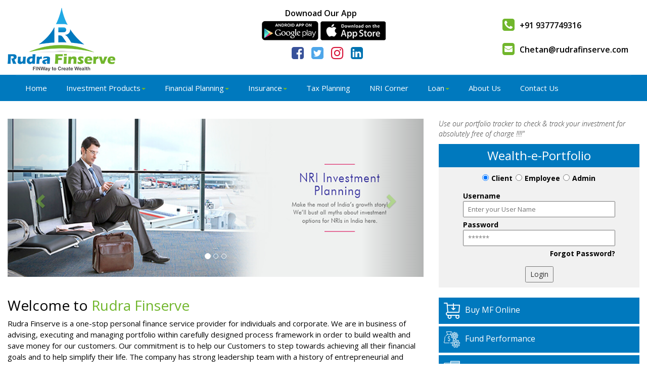

--- FILE ---
content_type: text/html; charset=UTF-8
request_url: https://rudrafinserve.com/
body_size: 7627
content:

<!DOCTYPE html>
<html lang="en">
	<head>
		<meta charset="utf-8">
		<meta http-equiv="X-UA-Compatible" content="IE=edge">
		<meta name="viewport" content="width=device-width, initial-scale=1">
		<!-- The above 3 meta tags *must* come first in the head; any other head content must come *after* these tags -->
		<title>Welcome to Rudra Finserve</title>

		<!-- Bootstrap -->
		<link href="css/bootstrap.min.css" rel="stylesheet">
		<link type="text/css" rel="stylesheet" href="css/calculator-style.css"  media="all" />
		<link href="style.css" rel="stylesheet">
		<link rel="stylesheet" href="css/font-awesome.min.css">
		<link href="https://fonts.googleapis.com/css?family=Open+Sans:300,300i,400,600,700,800,800i" rel="stylesheet">
		<script src="SpryAssets/SpryTabbedPanels.js" type="text/javascript"></script>
		<link href="SpryAssets/SpryTabbedPanels.css" rel="stylesheet" type="text/css" />

		<link rel="stylesheet" href="https://cdnjs.cloudflare.com/ajax/libs/OwlCarousel2/2.3.4/assets/owl.carousel.min.css" integrity="sha512-tS3S5qG0BlhnQROyJXvNjeEM4UpMXHrQfTGmbQ1gKmelCxlSEBUaxhRBj/EFTzpbP4RVSrpEikbmdJobCvhE3g==" crossorigin="anonymous" referrerpolicy="no-referrer" />
		<!-- HTML5 shim and Respond.js for IE8 support of HTML5 elements and media queries -->
		<!-- WARNING: Respond.js doesn't work if you view the page via file:// -->
		<!--[if lt IE 9]>
	  <script src="https://oss.maxcdn.com/html5shiv/3.7.3/html5shiv.min.js"></script>
	  <script src="https://oss.maxcdn.com/respond/1.4.2/respond.min.js"></script>
	<![endif]-->

		<style>

			.top-container {
				background-color: #f1f1f1;
				padding: 30px;
				text-align: center;
			}

			.sticky.header {
				padding: 10px 16px;
				background: #fff;
				color: #f1f1f1;
				z-index: 9999;
			}
			.sticky.header .logo img
			{ 
				padding: 13px;
			}
			.content {
				padding: 16px;
			}

			.sticky {
				position: fixed;
				top: 0;
				width: 100%;
			}

			.sticky + .content {
				padding-top: 102px;
			}
		</style>

	</head>
	<body>

		<section class="header" id="myHeader">
     <div class="container-fluid">
       <div class="row">
         <div class="col-md-3">
            <div class="logo">
               <a href="index.php"><img src="images/logo.png"></a>
            </div> 
         </div>
          <div class="col-md-6" style="text-align: center;">
              <div>
              <span style="color:#000;font-size:16px;font-weight:600;margin-right:10px; display: block">Downoad Our App</span>
                        <div class="app" style="margin-top: 4px;">
          
          <a href="https://play.google.com/store/apps/details?id=com.redvision.rudra_finserve" target="_blank"><img src="images/google-app.png"/></a>
          <a href="https://apps.apple.com/ph/app/rudra-finserve/id1444265576" target="_blank"><img src="images/app-store.png"/></a>
          <!--<span style="color:#000;font-size:16px;font-weight:600;margin-right:10px;">Downoad Our App</span>-->
          </div>
          </div>
          <div class="right_class" style="float: none;">
          <ul style="display: inline-block; margin-top: 6px;">
             <li><a href="https://www.facebook.com/rudrafinserve" target="_blank"><i class="fa fa-facebook-square" style="color: #38529a;"></i></a></li>
             <li><a href="https://twitter.com/Cmsabhaya" target="_blank"><i class="fa fa-twitter-square" style="color: #4ea6e9;"></i></a></li>
             <li><a href="https://www.instagram.com/rudrafinserve/" target="_blank"><i class="fa fa-instagram" style="color: #d8163a;"></i></a></li>
             <!--<li><a href="#" target="_blank"><i class="fa fa-google-plus-square"></i></a></li>-->
             <li><a href="https://www.linkedin.com/company/rudra-finserve/?viewAsMember=true" target="_blank"><i class="fa fa-linkedin-square" style="color: #0073b1;"></i></a></li>
           </ul>
           
              </div>
              </div>
         <div class="col-md-3">
         <div class="row">
         <div class="col-md-12">
        
         <div class="right_class">
          <!--<div class="app">-->
          
          <!--<a href="https://play.google.com/store/apps/details?id=com.redvision.rudra_finserve" target="_blank"><img src="images/android-icon.png"/></a>-->
          <!--<span style="color:#000;font-size:16px;font-weight:600;margin-right:10px;">Downoad Our App</span>-->
          <!--</div>-->
           <!--<ul class="icons">-->
           <!--  <li><a href="https://www.facebook.com/rudrafinserve" target="_blank"><i class="fa fa-facebook-square" style="color: #38529a;"></i></a></li>-->
           <!--  <li><a href="https://twitter.com/Cmsabhaya" target="_blank"><i class="fa fa-twitter-square" style="color: #4ea6e9;"></i></a></li>-->
           <!--  <li><a href="https://www.instagram.com/rudrafinserve/" target="_blank"><i class="fa fa-instagram" style="color: #d8163a;"></i></a></li>-->
             <!--<li><a href="#" target="_blank"><i class="fa fa-google-plus-square"></i></a></li>-->
           <!--  <li><a href="https://www.linkedin.com/company/rudra-finserve/?viewAsMember=true" target="_blank"><i class="fa fa-linkedin-square" style="color: #0073b1;"></i></a></li>-->
           <!--</ul>-->
         </div>
         </div>
         <div class="col-md-12">
         <div class="mobile_email">
           <ul>
           <li><i class="fa fa-phone-square"></i><span class="sp"> +91 9377749316</span></li>
           <li><a href="mailto:Chetan@rudrafinserve.com"><i class="fa fa-envelope-square"></i><span class="sp">Chetan@rudrafinserve.com</span></a></li>
           
           </ul>
           </div>
         </div>
         </div>
         </div>
       </div>
     </div>
  <!-- </section>-->
  <!--<section class="menu">-->
  <div class="container-fluid" style="background: #0079be; margin-top: 7px;">
  <nav class="navbar navbar-default">
  <div class="container-fluid">
    <!-- Brand and toggle get grouped for better mobile display -->
    <div class="navbar-header">
      <button type="button" class="navbar-toggle collapsed" data-toggle="collapse" data-target="#bs-example-navbar-collapse-1" aria-expanded="false">
        <span class="sr-only">Toggle navigation</span>
        <span class="icon-bar"></span>
        <span class="icon-bar"></span>
        <span class="icon-bar"></span>
      </button>
    </div>

    <!-- Collect the nav links, forms, and other content for toggling -->
    <div class="collapse navbar-collapse" id="bs-example-navbar-collapse-1">
      <ul class="nav navbar-nav">
        <li><a href="index.php">Home<span class="sr-only">(current)</span></a></li>
        
        <li class="dropdown">
        <a href="#" class="dropdown-toggle" data-toggle="dropdown" role="button" aria-haspopup="true" aria-expanded="false">Investment Products<span class="caret"></span></a>
        <div class="dropdown-content">
         <a href="content.php?id=2">Mutual Fund</a>
         <a href="content.php?id=18">SIP</a>
         <a href="content.php?id=20">FD & Bonds</a>
        </div>
        
        </li>
        <li class="dropdown"><a href="#" class="dropdown-toggle" data-toggle="dropdown" role="button" aria-haspopup="true" aria-expanded="false">Financial Planning<span class="caret"></span></a> 
        <div class="dropdown-content">
          <a href="content.php?id=31">Wealth Creation Planning</a>
          <a href="content.php?id=26">Retirement Planning</a>
          <a href="content.php?id=27">Child Education</a>
          <a href="content.php?id=28">Planning For Property Buying</a>
          <a href="content.php?id=29">Goal Based Planning</a>
          <a href="content.php?id=30">Need Analysis</a>
        </div>
        
        </li>
        <li class="dropdown">
          <a href="#" class="dropdown-toggle" data-toggle="dropdown" role="button" aria-haspopup="true" aria-expanded="false">Insurance<span class="caret"></span></a>
         
  <div class="dropdown-content">
    <a href="content.php?id=3">General Insurance</a>
    <a href="content.php?id=4">Life Insurance</a>
    <a href="content.php?id=5">Health Insurance</a>
  </div>
        </li>
         
        <li><a href="content.php?id=7">Tax Planning</a></li>
         <li><a href="content.php?id=8">NRI Corner</a></li>
        <li class="dropdown"><a href="#" class="dropdown-toggle" data-toggle="dropdown" role="button" aria-haspopup="true" aria-expanded="false">Loan<span class="caret"></span></a>
        <div class="dropdown-content">
    <a href="content.php?id=9">Home Loans</a>
    <a href="content.php?id=21">Personal Loans</a>
    <a href="content.php?id=22">Business Loans</a>
    <a href="content.php?id=23">Car Loans</a>
    <a href="content.php?id=24">Loan Against Property</a>
    <a href="content.php?id=25">Loan Against Shares</a>
  </div>
        </li>
        <!--  <li><a href="gallery.php">Gallery</a></li> -->
        <li><a href="content.php?id=1">About Us</a></li>
        <li><a href="contactus.php">Contact Us</a></li>
      </ul>
      
    </div><!-- /.navbar-collapse -->
  </div><!-- /.container-fluid -->
</nav>
  </div>
  </section>
  
  

		<section class="sld">
			<div class="container-fluid">
				<div class="row">
					<div class="col-lg-8  col-sm-7 col-xs-12">

 <div class="slid">
 <div id="carousel-example-generic" class="carousel slide" data-ride="carousel">
  <!-- Indicators -->
  <ol class="carousel-indicators">
    <li data-target="#carousel-example-generic" data-slide-to="0" class="active"></li>
    <li data-target="#carousel-example-generic" data-slide-to="1"></li>
    <li data-target="#carousel-example-generic" data-slide-to="2"></li>
  </ol>

  <!-- Wrapper for slides -->
  <div class="carousel-inner" role="listbox">
    <div class="item active">
      <img src="images/slider1.png" alt="...">
      <div class="carousel-caption">
        ...
      </div>
    </div>
    <div class="item">
       <img src="images/slider-2.jpg" alt="...">
      <div class="carousel-caption">
        ...
      </div>
    </div>
    
    <div class="item">
       <img src="images/worry_free_life_insurance_slider_11.jpg" alt="...">
      <div class="carousel-caption">
        ...
      </div>
    </div>
   
  </div>

  <!-- Controls -->
  <a class="left carousel-control" href="#carousel-example-generic" role="button" data-slide="prev">
    <span class="glyphicon glyphicon-chevron-left" aria-hidden="true"></span>
    <span class="sr-only">Previous</span>
  </a>
  <a class="right carousel-control" href="#carousel-example-generic" role="button" data-slide="next">
    <span class="glyphicon glyphicon-chevron-right" aria-hidden="true"></span>
    <span class="sr-only">Next</span>
  </a>
</div>
</div>
</div>					<div class="col-lg-4  col-sm-5 col-xs-12">
						<div class="right_classrit">
							<p>Use our portfolio tracker to check & track your investment for absolutely free of charge !!!!"</p>

							<div class="right_class1">
								<h3>Wealth-e-Portfolio</h3>
								<div class="portfolio-login-block">
                  <form name="signinForm" id="signinForm" action="https://login.rudrafinserve.com/Login/login/validate-user" method="POST" style="border: solid 0px #eee;padding: 10px; text-align: center;" onsubmit="return GetSubmitLogin();">
                    <div style="width: fit-content;margin: auto; min-width: 300px;">
                      
                      <label style="width: fit-content;margin-right: 2px; color: #000;">
                        <input type="radio" name="loginType" id="client" value="CLIENT" checked="checked" style="margin-right: 5px;margin-bottom: 15px;">Client
                      </label>
                      <label style="width: fit-content;margin-right: 2px; color: #000;">
                        <input type="radio" name="loginType" id="emp" value="EMPLOYEE" style="margin-right: 5px;margin-bottom: 15px;">Employee
                      </label>
                      <label style="width: fit-content;margin-right: 2px; color: #000;">
                        <input type="radio" name="loginType" id="advisor" value="ADVISOR" style="margin-right: 5px;margin-bottom: 15px;">Admin
                      </label>
                      <br>
                    </div>
                    <div style="width: fit-content; margin: auto; width: 80%;">
                      <label style="width: 100%;margin-bottom: 0px; text-align: left; color: #000; padding-right: 10px;" for="inputEmail">Username</label>
                      <input style="width: 100%; font-size: 13px;padding: 5px 8px; margin-bottom: 5px; color: #000;" type="text" id="inputEmail" name="username" value="" placeholder="Enter your User Name" required>
                      <br>
                      <label style="width: 100%;margin-bottom: 0px; text-align: left; color: #000; padding-right: 13px;" for="inputPassword">Password</label>
                      <input style="width: 100%; font-size: 13px;padding: 5px 8px; margin-bottom: 5px;" type="password" id="inputPassword" name="password" value="" placeholder="******" required>
                      <br>
                      <label style="width: 100%; text-align:right; margin-bottom: 15px;cursor: pointer; color: #000;" data-toggle="modal" data-target="#exampleModal" onclick="resetForgetPasswordForm()">Forgot Password?</label>
                      <button style="padding: 4px 8px;" type="submit">Login</button>
                      <input type="hidden" name="loginFor" id="loginFor" value="CLIENT">
                      <input type="hidden" name="callbackUrl" id="callbackUrl" value="http://rudrafinserve.com">
                    </div>
                    <div style="text-align: center;font-size: 14px;width: 100%;font-weight: 700;">
                      <p style="color: #dc3545; display: none" id="loginPageAlertError"></p>
                      <p style="color: #28a745; display: none" id="loginPageAlertSuccess"></p>
                    </div>
                  </form>
                  
                  <div class="modal fade" id="exampleModal" tabindex="-1" role="dialog" aria-labelledby="exampleModalLabel" aria-hidden="true">
                    <div class="modal-dialog" style="width: 430px;" role="document">
                      <div class="modal-content">
                        <div class="modal-header">
                          <h5 class="modal-title" style="float: left;width: 90%; color: #000000;">Forgot Password</h5>
                          <button type="button" class="close" data-dismiss="modal" aria-label="Close">
                          <span aria-hidden="true">&times;</span>
                          </button>
                          <div class="clearfix"></div>
                        </div>
                        <div class="modal-body">
                          <div id="userNameDiv">
                            <form name="forgotForm" id="forgetPwdForm" method="POST" style="width: 380px;padding: 10px;margin: 10px auto;display: block;">
                              <div style="width: fit-content; margin: 0 auto;">
                                <label style="width: 100px;line-height: 30px;margin: 0 auto; display: block; color: #fff;" for="inputEmail">Username</label>
                                <div class="d-flex">
                                  <input style="width: 190px; font-size: 13px;padding: 5px 8px; color: #000;" type="text" id="inputEmail" name="userName" value="" placeholder="Enter your User Name" required>
                                  <input type="hidden" name="type" id="type" value="CLIENT">
                                  <input type="hidden" name="source" id="source" value="link" />
                                  <!-- <button style="padding: 4px 8px;margin-left: 10px;" type="button" onclick="submitForgetPwdUserNameForWeb();">Submit</button> -->

<button style="padding: 4px 8px;margin-left: 10px;" type="button" onclick="submitForgetPwdUserNameForWeb();">Submit</button>
                                </div>
                              </div>
                            </form>
                          </div>
                          <form name="forgotForm" id="forgetPwdFormVerify" method="POST" style="width: 380px;padding: 10px;margin: 10px auto;display: flex; display: none">
                            
                          </form>
                          <div style="text-align: center;font-size: 14px;width: 100%;font-weight: 700;">
                            <p style="color: #dc3545; display: none" id="loginPageAlertErrorFp"></p>
                            <p style="color: #28a745; display: none" id="loginPageAlertSuccessFp"></p>
                          </div>
                        </div>
                      </div>
                    </div>
                  </div>
                                  </div>


                							</div>
						</div>
					</div>
				</div>
			</div>
		</section>

		<section class="welcome">

			<div class="container-fluid">
				<div class="row">

					<div class="col-md-8 col-sm-12 col-xs-12">
						<div class="left_class1">

							<div class="context">
								<h3>Welcome to<span> Rudra Finserve</span></h3>
								<p>Rudra Finserve is a one-stop personal finance service provider for individuals and corporate. 
									We are in business of advising, executing and managing portfolio within carefully designed process framework in order to build 
									wealth and save money for our customers. 
									Our commitment is to help our Customers to step towards achieving all their financial goals and to help simplify their life.
									The company has strong leadership team with a history of entrepreneurial and management success. ... 
									<a href="content.php?id=1" style="color:#71b62c"> Read Mode </a> 
								</p>

							</div>

							<div class="news">
								 <iframe 
    id="fundNews"
    frameborder="0" 
    height="280" 
    width="100%">
</iframe>

<script>
// CSS variables se values lo
const rvPrimary1   = getComputedStyle(document.documentElement).getPropertyValue('--rvc-primary').trim().replace("#","");
const rvSecondary1 = getComputedStyle(document.documentElement).getPropertyValue('--rvc-secondary-light').trim().replace("#","");

// Iframe ka src JS se set karo
document.getElementById("fundNews").src =
    "https://www.redvisionassets.com/iframes/upcoming-news" +
    "?apikey=fc1017dad92f3bbbd9cee9bc21d4b0e0" +
    "&primarycolor=" + rvPrimary1 +
    "&secondarycolor=" + rvSecondary1 +
    "&bgcolo=0000&primaryactive=fff";
</script>






 

							</div>


						</div>
					</div>


					<div class="col-md-4 col-sm-12 col-xs-12">
						<div class="left_tabsnew">
							<ul> 
	<li><a href="content.php?id=13"><img src="images/buy-online.png">Buy MF Online</a></li>
	<li><a href="calculator.php?tools=fund-performance"><img src="images/funds.png">Fund Performance</a></li>
	<li><a href="paypremium_online.php"><img src="images/online-shopping.png">Pay Premium Online</a></li>
	<li><a href="calculator.php" target="_blank"><img src="images/calculator-outlined-tool.png">Tools & Calculators</a></li>
	<li><a href="https://www.cvlkra.com/" target="_blank"><img src="images/search-user.png">Check Your KYC</a></li>
	<li><a href="risk"><img src="images/risks.png">Know Your Risk Profile</a></li>

	<li><a href="health"><img src="images/financials.png">Check Your Financial Fitness</a></li>
 
	<li><a href="useful_link.php"><img src="images/links.png">Useful Links</a></li>

	<!--<li><a href="content.php?id=15">Awareness Programme</a></li>-->



</ul>




						</div>
					</div>
				</div>

			</div>
		</section>
	<section class="videos">
		<div class="container-fluid">
			<div class="row">
				<div class="col-md-4 col-sm-12 col-xs-12">
					<div class="market">
						<h3>Market Watch</h3>
						<iframe frameborder="0" scrolling="no" height="245" width="100%" src="https://charts.reuters.com/reuters/enhancements/chartapi/chart_api.asp?width=480&amp;height=235&amp;symbol=.NSEI&amp;duration=1&amp;showLastClose=1&#10;" style="background-color: #dddddd;"></iframe>
					</div>
				</div>
				<div class="col-md-4 col-sm-12 col-xs-12">
					<div class="market">
						<h3>Testimonials</h3> 

						<div id="carousel-example-generic" class="carousel slide" data-ride="carousel">
														<!-- Indicators -->
							<ol class="carousel-indicators">
																<li data-target="#carousel-example-generic" data-slide-to="1" class="active"></li>
																<li data-target="#carousel-example-generic" data-slide-to="2" class="active"></li>
																<li data-target="#carousel-example-generic" data-slide-to="3" class="active"></li>
																<li data-target="#carousel-example-generic" data-slide-to="4" class="active"></li>
																<li data-target="#carousel-example-generic" data-slide-to="5" class="active"></li>
																<li data-target="#carousel-example-generic" data-slide-to="6" class="active"></li>
																<li data-target="#carousel-example-generic" data-slide-to="7" class="active"></li>
																<li data-target="#carousel-example-generic" data-slide-to="8" class="active"></li>
															</ol>

							<!-- Wrapper for slides -->

							<div class="carousel-inner" role="listbox">
																<div class="item active">
									<div class="carousel-caption">
										<p>Impressed with their financial expertise. They've made a significant difference in my investments, and their strategies have maximized my returns.</p>
										<h3>Dinesh Verma</h3>
									</div>
								</div>
																<div class="item">
									<div class="carousel-caption">
										<p>Impressed with their financial expertise, they've boosted my investments and guided me to success. I highly recommend their services.</p>
										<h3>Ashish Jain</h3>
									</div>
								</div>
																<div class="item">
									<div class="carousel-caption">
										<p>Incredible support and guidance – they've helped me achieve financial stability and growth quickly. I'm a highly satisfied client.</p>
										<h3>Praveen Gupta</h3>
									</div>
								</div>
																<div class="item">
									<div class="carousel-caption">
										<p>The team behind the portal is outstanding! Their dedication and expertise have made our experience seamless and enjoyable.</p>
										<h3>Divya Prajapati</h3>
									</div>
								</div>
																<div class="item">
									<div class="carousel-caption">
										<p>The team’s deep understanding of financial strategies and market trends has been invaluable. They’ve guided us through complex decisions with confidence and clarity.</p>
										<h3>Dharmeshkumar Patel</h3>
									</div>
								</div>
																<div class="item">
									<div class="carousel-caption">
										<p>We trust the portal and its team completely. Their consistent performance and commitment to excellence have earned our loyalty.</p>
										<h3>Neha Vasava</h3>
									</div>
								</div>
																<div class="item">
									<div class="carousel-caption">
										<p>Whenever we faced an issue, the support team was quick to respond and resolve it efficiently. Their professionalism is commendable.</p>
										<h3>Rakesh Verma</h3>
									</div>
								</div>
																<div class="item">
									<div class="carousel-caption">
										<p>The portal is intuitive and easy to navigate, and the team was always available to guide us through any challenges.</p>
										<h3>Suhit Vastani</h3>
									</div>
								</div>
															</div>



							<!-- Controls -->
							<!--<a class="left carousel-control" href="#carousel-example-generic" role="button" data-slide="prev">-->
							<!--  <span class="glyphicon glyphicon-chevron-left" aria-hidden="true"></span>-->
							<!--  <span class="sr-only">Previous</span>-->
							<!--</a>-->
							<!--<a class="right carousel-control" href="#carousel-example-generic" role="button" data-slide="next">-->
							<!--  <span class="glyphicon glyphicon-chevron-right" aria-hidden="true"></span>-->
							<!--  <span class="sr-only">Next</span>-->
							<!--</a>-->
						</div>

						<!-- Blogger Start -->
						


					</div>
				</div>
				<div class="col-md-4 col-sm-12 col-xs-12">
					<div class="market">
						<h3>Free Consultation</h3>
						<script>
function sendContact() {
    var valid = validateContact();

    if (valid) {
        jQuery.ajax({
            url: "contact_mail.php",
            data: 'cfusersName=' + $("#cfusersName").val() + '&cfuserEmail=' + $("#cfuserEmail").val() + '&cfmobile=' + $(
                    "#cfmobile").val() +  '&cfmessage=' + $("#cfmessage").val()+ '&captcha=' + $("#captcha").val(),
            type: "POST",
            success: function(data) {
                $("#mail-status").html(data);
                $("#cfusersName").val('');
                $("#cfuserEmail").val('');
                $("#cfmobile").val('');
                $("#cfmessage").val('');
                $("#captcha").val('');
                setInterval(function() {
                    $("#mail-status").html('');
                }, 9000);

            },
            error: function() {}
        });
    } else {
        msg = "Please Enter All Information";
        $("#error_msg").html(msg);
    }
}

function validateContact() {
    var valid = true;
    $(".demoInputBox").css('background-color', '');
    $(".info").html('');

    if (!$("#cfusersName").val()) {
        $("#cfusersName-info").html("(required)");
        $("#cfusersName").css('background-color', '#FFFFDF');
        valid = false;
    }
    if (!$("#cfuserEmail").val()) {
        $("#cfuserEmail-info").html("(required)");
        $("#cfuserEmail").css('background-color', '#FFFFDF');
        valid = false;
    }
    if (!$("#cfuserEmail").val().match(/^([\w-\.]+@([\w-]+\.)+[\w-]{2,4})?$/)) {
        $("#cfuserEmail-info").html("(invalid)");
        $("#cfuserEmail").css('background-color', '#FFFFDF');
        valid = false;
    }

    if (!$("#cfmobile").val()) {
        $("#cfmobile").html("(required)");
        $("#cfmobile").css('background-color', '#FFFFDF');
        valid = false;
    }


    if (!$("#cfmessage").val()) {
        $("#cfmessage-info").html("(required)");
        $("#cfmessage").css('background-color', '#FFFFDF');
        valid = false;
    }
    if (!$("#captcha").val()) {
        $("#captcha-info").html("(required)");
        $("#captcha").css('background-color', '#FFFFDF');
        valid = false;
    }

    return valid;
}

function refreshCaptcha() {
    var mytime = "ms=" + new Date().getMilliseconds();
    $("#captcha_code").attr('src', 'captcha_code.php?' + mytime);
}
</script>

<div id="frmContact">
    <div class="form_con">
        <div id="mail-status" style="margin-top:0px;"></div>
        <div id="error_msg" style="color:red; font-size:12px;"></div>
        <div class="row">

            <div class="col-md-12">
                <div class="form-group">
                    <!--<label>Name</label>-->
                    <input type="text" name="cfusersName" id="cfusersName" class="form-control" placeholder="Name"
                        required />
                    <div class="clearfix"></div>
                </div>
            </div>



            <div class="col-md-12">
                <div class="form-group">
                    <!--<label>Mobile</label>-->
                    <input type="text" maxlength="10" name="cfmobile" id="cfmobile" class="form-control"
                        placeholder="Mobile" required />
                    <div class="clearfix"></div>
                </div>
            </div>
      
            <div class="col-md-12">
                <div class="form-group">
                    <!--<label>Email</label>-->
                    <input type="email" name="cfuserEmail" id="cfuserEmail" class="form-control" placeholder="Email"
                        required />
                    <div class="clearfix"></div>
                </div>
            </div>

            <div class="col-md-12">
                <div class="form-group">
                    <!--<label>Message</label>-->
                    <textarea name="cfmessage" id="cfmessage" class="form-control" rows="2" cols="50" placeholder="Message"
                        required></textarea>
                    <div class="clearfix"></div>
                </div>
            </div>

            <div class="col-md-12">
                <div class="form-group captcha-code">
                    <img id="captcha_code" src="captcha_code.php" />
                    <span name="submit" class="btnRefresh btn btn-secondary" onClick="refreshCaptcha();"> Refresh</span>
                    <input type="text" name="captcha" id="captcha" class="demoInputBox form-control"
                        placeholder="Enter Captcha" />

                </div>
            </div>
            <div class="col-md-12">

                <div class="form_control mt-2 button">
                    <button name="submit" class="login_btn btn btn-primary style-one" onclick="sendContact();">Submit</button>
                </div>
            </div>
        </div>
    </div>
    <!-- </form> -->


    <div class="clearfix"></div>

</div>					</div>
				</div>
			</div>
		</div>
	</section>

	<section class="adds">
		<div class="container-fluid">
			<div class="row">

				
    
				<div class="col-lg-3 col-sm-12">
					<div class="market mbxs-20" style="margin-top:0px;">
						<h3>Financial Video</h3>
						<iframe width="100%" height="220" src="https://www.youtube.com/embed/vU1l1TB7GzI" frameborder="0" allowfullscreen=""></iframe>
					</div>
				</div>
				<div class="col-lg-3 col-sm-4 col-xs-4">
					<div class="add">
						<a href="content.php?id=36" target="_self">
							<img src="img/infographic_sip.png" height="273" width="100%">
						</a>   
					</div>
				</div>
				
				<div class="col-lg-3 col-sm-4 col-xs-4">
					<div class="add">
						<img src="img/add4.png" height="273" width="100%">
					</div>
				</div>
								<div class="col-lg-3 col-sm-4 col-xs-4">
					<div class="add">
						<img src="img/add2.png" height="273" width="100%">
					</div>
				</div>
				
			</div>
		</div>
	</section>
	<section class="footer">

<div class="container">
<div class="row">
<div class="col-md-6">
<h6 style="text-align: left;"><a href="">Copyright ©PARUL CHETANKUMAR SABHAYA.  All rights reserved </h6>
</div>
<div class="col-md-6">
<h6 style="text-align: right;"><a href="privacy-policy.php">Privacy Policy</a></h6>
</div>
</div>
</div>
</section>

	<!-- jQuery (necessary for Bootstrap's JavaScript plugins) -->
	<script src="https://ajax.googleapis.com/ajax/libs/jquery/1.12.4/jquery.min.js"></script>
	<!-- Include all compiled plugins (below), or include individual files as needed -->
	<script src="js/bootstrap.min.js"></script>

	<script src="https://login.rudrafinserve.com/js/aes.js"></script>
	<script src="https://login.rudrafinserve.com/js/login_script.js"></script>
	<script src="https://login.rudrafinserve.com/js/formValidation.js"></script>
	<script src="https://login.rudrafinserve.com/js/ajaxCore.js"></script>
	<script src="https://login.rudrafinserve.com/js/login.js"></script>
	<script src="https://cdnjs.cloudflare.com/ajax/libs/OwlCarousel2/2.3.4/owl.carousel.min.js" integrity="sha512-bPs7Ae6pVvhOSiIcyUClR7/q2OAsRiovw4vAkX+zJbw3ShAeeqezq50RIIcIURq7Oa20rW2n2q+fyXBNcU9lrw==" crossorigin="anonymous" referrerpolicy="no-referrer"></script>

	<script>
		var msgType = '';
		var msg = '';
		if (msgType === "error" && msg !== "") {
			$('#loginPageAlertError').html(msg);
			$('#loginPageAlertError').css("display", "block");
		}
		$('input[type=radio][name=loginType]').change(function () {
			var optionValue = this.value;
			$('#loginFor').val('');
			if (optionValue != "" && optionValue != 'undefined') {
				$('#loginFor').val(optionValue);
				$('#type').val(optionValue);
			}
		});
	</script>


	<script type="text/javascript">
		var TabbedPanels1 = new Spry.Widget.TabbedPanels("TabbedPanels1");
	</script>



	<script>
		window.onscroll = function() {myFunction()};

		var header = document.getElementById("myHeader");
		var sticky = header.offsetTop;

		function myFunction() {
			if (window.pageYOffset > sticky) {
				header.classList.add("sticky");
			} else {
				header.classList.remove("sticky");
			}
		}

		$('.news-carousel').owlCarousel({
			slideTransition: 'linear',
			loop: true,
			margin: 20,
			dots: false,
			nav: false,
			autoplay: true,
			autoplayHoverPause: true,
			autoplayTimeout: 2000,
			responsive: {
				0: {
					items: 1
				},
				600: {
					items: 3
				},
				1000: {
					items: 4
				}
			}
		})

		$(document).ready(function() {
			$('.tab_item .tab_link').click(function() {
				$('.tab_item .tab_link').removeClass('activelink');
				$(this).addClass('activelink');
				var tagid = $(this).data('tag');
				$('.tab_list').removeClass('active').addClass('hide');
				$('#' + tagid).addClass('active').removeClass('hide');
			});
		});
	</script>

	</body>
</html>

--- FILE ---
content_type: text/html; charset=utf-8
request_url: https://www.redvisionassets.com/iframes/upcoming-news?apikey=fc1017dad92f3bbbd9cee9bc21d4b0e0&primarycolor=0079be&secondarycolor=f6f9f3&bgcolo=0000&primaryactive=fff
body_size: 2708
content:
<!DOCTYPE html><html lang="en"><head><meta charSet="utf-8"/><meta name="viewport" content="width=device-width, initial-scale=1"/><link rel="stylesheet" href="/_next/static/css/fa6c657e3b66a1b7.css" data-precedence="next"/><link rel="preload" as="script" fetchPriority="low" href="/_next/static/chunks/webpack-2518c49ced0b5688.js"/><script src="/_next/static/chunks/fd9d1056-0ebe245da16ea449.js" async=""></script><script src="/_next/static/chunks/2117-3896c7e52fc231c2.js" async=""></script><script src="/_next/static/chunks/main-app-87c2a92b7f63fa19.js" async=""></script><script src="/_next/static/chunks/1626-90c39a320ea70457.js" async=""></script><script src="/_next/static/chunks/3464-9bd44c31c4344588.js" async=""></script><script src="/_next/static/chunks/6137-31ec955a88fa3b09.js" async=""></script><script src="/_next/static/chunks/7648-729601ef9b6a7d8d.js" async=""></script><script src="/_next/static/chunks/app/iframes/upcoming-news/page-03a391fa22dccd2e.js" async=""></script><title>Redvisionweb</title><meta name="description" content="Redvisionweb"/><meta name="twitter:card" content="summary_large_image"/><meta name="twitter:title" content="Redvisionweb"/><meta name="twitter:description" content="Redvisionweb"/><meta name="next-size-adjust"/><script src="/_next/static/chunks/polyfills-42372ed130431b0a.js" noModule=""></script></head><body class="__variable_f367f3"><div class="bg-transparent font-sans"><div class="w-full"><div class="grid lg:grid-cols-3 md:grid-cols-2 mb-6 pb-2"><button class="px-4 py-3 font-bold text-lg" style="background-color:#0079be;color:#fff">IPO News</button><button class="px-4 py-3 font-bold text-lg" style="background-color:#f6f9f3;color:inherit">Popular News</button><button class="px-4 py-3 font-bold text-lg" style="background-color:#f6f9f3;color:inherit">Market News</button></div><div><div class="grid lg:grid-cols-3 md:grid-cols-2 grid-cols-1 gap-5 mx-auto"><div class="max-w-sm bg-white border border-gray-200 rounded-lg shadow"><div class="animate-pulse rounded-md bg-primary/10 h-52 w-full rounded-t-lg"></div> <div class="p-4"><div class="animate-pulse rounded-md bg-primary/10 h-6 w-[200px] mb-2"></div> <div class="animate-pulse rounded-md bg-primary/10 h-4 w-[150px] mb-3"></div> <div class="animate-pulse rounded-md bg-primary/10 h-4 w-[100px]"></div> </div></div><div class="max-w-sm bg-white border border-gray-200 rounded-lg shadow"><div class="animate-pulse rounded-md bg-primary/10 h-52 w-full rounded-t-lg"></div> <div class="p-4"><div class="animate-pulse rounded-md bg-primary/10 h-6 w-[200px] mb-2"></div> <div class="animate-pulse rounded-md bg-primary/10 h-4 w-[150px] mb-3"></div> <div class="animate-pulse rounded-md bg-primary/10 h-4 w-[100px]"></div> </div></div><div class="max-w-sm bg-white border border-gray-200 rounded-lg shadow"><div class="animate-pulse rounded-md bg-primary/10 h-52 w-full rounded-t-lg"></div> <div class="p-4"><div class="animate-pulse rounded-md bg-primary/10 h-6 w-[200px] mb-2"></div> <div class="animate-pulse rounded-md bg-primary/10 h-4 w-[150px] mb-3"></div> <div class="animate-pulse rounded-md bg-primary/10 h-4 w-[100px]"></div> </div></div><div class="max-w-sm bg-white border border-gray-200 rounded-lg shadow"><div class="animate-pulse rounded-md bg-primary/10 h-52 w-full rounded-t-lg"></div> <div class="p-4"><div class="animate-pulse rounded-md bg-primary/10 h-6 w-[200px] mb-2"></div> <div class="animate-pulse rounded-md bg-primary/10 h-4 w-[150px] mb-3"></div> <div class="animate-pulse rounded-md bg-primary/10 h-4 w-[100px]"></div> </div></div><div class="max-w-sm bg-white border border-gray-200 rounded-lg shadow"><div class="animate-pulse rounded-md bg-primary/10 h-52 w-full rounded-t-lg"></div> <div class="p-4"><div class="animate-pulse rounded-md bg-primary/10 h-6 w-[200px] mb-2"></div> <div class="animate-pulse rounded-md bg-primary/10 h-4 w-[150px] mb-3"></div> <div class="animate-pulse rounded-md bg-primary/10 h-4 w-[100px]"></div> </div></div><div class="max-w-sm bg-white border border-gray-200 rounded-lg shadow"><div class="animate-pulse rounded-md bg-primary/10 h-52 w-full rounded-t-lg"></div> <div class="p-4"><div class="animate-pulse rounded-md bg-primary/10 h-6 w-[200px] mb-2"></div> <div class="animate-pulse rounded-md bg-primary/10 h-4 w-[150px] mb-3"></div> <div class="animate-pulse rounded-md bg-primary/10 h-4 w-[100px]"></div> </div></div><div class="max-w-sm bg-white border border-gray-200 rounded-lg shadow"><div class="animate-pulse rounded-md bg-primary/10 h-52 w-full rounded-t-lg"></div> <div class="p-4"><div class="animate-pulse rounded-md bg-primary/10 h-6 w-[200px] mb-2"></div> <div class="animate-pulse rounded-md bg-primary/10 h-4 w-[150px] mb-3"></div> <div class="animate-pulse rounded-md bg-primary/10 h-4 w-[100px]"></div> </div></div><div class="max-w-sm bg-white border border-gray-200 rounded-lg shadow"><div class="animate-pulse rounded-md bg-primary/10 h-52 w-full rounded-t-lg"></div> <div class="p-4"><div class="animate-pulse rounded-md bg-primary/10 h-6 w-[200px] mb-2"></div> <div class="animate-pulse rounded-md bg-primary/10 h-4 w-[150px] mb-3"></div> <div class="animate-pulse rounded-md bg-primary/10 h-4 w-[100px]"></div> </div></div><div class="max-w-sm bg-white border border-gray-200 rounded-lg shadow"><div class="animate-pulse rounded-md bg-primary/10 h-52 w-full rounded-t-lg"></div> <div class="p-4"><div class="animate-pulse rounded-md bg-primary/10 h-6 w-[200px] mb-2"></div> <div class="animate-pulse rounded-md bg-primary/10 h-4 w-[150px] mb-3"></div> <div class="animate-pulse rounded-md bg-primary/10 h-4 w-[100px]"></div> </div></div></div></div></div></div><script src="/_next/static/chunks/webpack-2518c49ced0b5688.js" async=""></script><script>(self.__next_f=self.__next_f||[]).push([0]);self.__next_f.push([2,null])</script><script>self.__next_f.push([1,"1:HL[\"/_next/static/media/e4af272ccee01ff0-s.p.woff2\",\"font\",{\"crossOrigin\":\"\",\"type\":\"font/woff2\"}]\n2:HL[\"/_next/static/css/fa6c657e3b66a1b7.css\",\"style\"]\n"])</script><script>self.__next_f.push([1,"3:I[12846,[],\"\"]\n5:I[19107,[],\"ClientPageRoot\"]\n6:I[47680,[\"1626\",\"static/chunks/1626-90c39a320ea70457.js\",\"3464\",\"static/chunks/3464-9bd44c31c4344588.js\",\"6137\",\"static/chunks/6137-31ec955a88fa3b09.js\",\"7648\",\"static/chunks/7648-729601ef9b6a7d8d.js\",\"7629\",\"static/chunks/app/iframes/upcoming-news/page-03a391fa22dccd2e.js\"],\"default\",1]\n7:I[4707,[],\"\"]\n8:I[36423,[],\"\"]\na:I[61060,[],\"\"]\nb:[]\n"])</script><script>self.__next_f.push([1,"0:[\"$\",\"$L3\",null,{\"buildId\":\"M1NvM-lK6ZoIfUzFKBDv4\",\"assetPrefix\":\"\",\"urlParts\":[\"\",\"iframes\",\"upcoming-news?apikey=fc1017dad92f3bbbd9cee9bc21d4b0e0\u0026primarycolor=0079be\u0026secondarycolor=f6f9f3\u0026bgcolo=0000\u0026primaryactive=fff\"],\"initialTree\":[\"\",{\"children\":[\"iframes\",{\"children\":[\"upcoming-news\",{\"children\":[\"__PAGE__?{\\\"apikey\\\":\\\"fc1017dad92f3bbbd9cee9bc21d4b0e0\\\",\\\"primarycolor\\\":\\\"0079be\\\",\\\"secondarycolor\\\":\\\"f6f9f3\\\",\\\"bgcolo\\\":\\\"0000\\\",\\\"primaryactive\\\":\\\"fff\\\"}\",{}]}]}]},\"$undefined\",\"$undefined\",true],\"initialSeedData\":[\"\",{\"children\":[\"iframes\",{\"children\":[\"upcoming-news\",{\"children\":[\"__PAGE__\",{},[[\"$L4\",[\"$\",\"$L5\",null,{\"props\":{\"params\":{},\"searchParams\":{\"apikey\":\"fc1017dad92f3bbbd9cee9bc21d4b0e0\",\"primarycolor\":\"0079be\",\"secondarycolor\":\"f6f9f3\",\"bgcolo\":\"0000\",\"primaryactive\":\"fff\"}},\"Component\":\"$6\"}],null],null],null]},[null,[\"$\",\"$L7\",null,{\"parallelRouterKey\":\"children\",\"segmentPath\":[\"children\",\"iframes\",\"children\",\"upcoming-news\",\"children\"],\"error\":\"$undefined\",\"errorStyles\":\"$undefined\",\"errorScripts\":\"$undefined\",\"template\":[\"$\",\"$L8\",null,{}],\"templateStyles\":\"$undefined\",\"templateScripts\":\"$undefined\",\"notFound\":\"$undefined\",\"notFoundStyles\":\"$undefined\"}]],null]},[null,[\"$\",\"$L7\",null,{\"parallelRouterKey\":\"children\",\"segmentPath\":[\"children\",\"iframes\",\"children\"],\"error\":\"$undefined\",\"errorStyles\":\"$undefined\",\"errorScripts\":\"$undefined\",\"template\":[\"$\",\"$L8\",null,{}],\"templateStyles\":\"$undefined\",\"templateScripts\":\"$undefined\",\"notFound\":\"$undefined\",\"notFoundStyles\":\"$undefined\"}]],null]},[[[[\"$\",\"link\",\"0\",{\"rel\":\"stylesheet\",\"href\":\"/_next/static/css/fa6c657e3b66a1b7.css\",\"precedence\":\"next\",\"crossOrigin\":\"$undefined\"}]],[\"$\",\"html\",null,{\"lang\":\"en\",\"suppressHydrationWarning\":true,\"children\":[\"$\",\"body\",null,{\"className\":\"__variable_f367f3\",\"children\":[\"$\",\"div\",null,{\"className\":\"bg-transparent font-sans\",\"children\":[\"$\",\"$L7\",null,{\"parallelRouterKey\":\"children\",\"segmentPath\":[\"children\"],\"error\":\"$undefined\",\"errorStyles\":\"$undefined\",\"errorScripts\":\"$undefined\",\"template\":[\"$\",\"$L8\",null,{}],\"templateStyles\":\"$undefined\",\"templateScripts\":\"$undefined\",\"notFound\":[\"$\",\"div\",null,{\"className\":\"flex flex-col items-center justify-center h-screen bg-gray-100 text-gray-800\",\"children\":[\"$\",\"div\",null,{\"className\":\"text-center\",\"children\":[[\"$\",\"h1\",null,{\"className\":\"text-6xl font-bold text-red-600 mb-4\",\"children\":\"404\"}],[\"$\",\"h2\",null,{\"className\":\"text-3xl font-semibold mb-2\",\"children\":\"Page Not Found\"}],[\"$\",\"p\",null,{\"className\":\"text-lg text-gray-600 mb-6\",\"children\":\"The page you are looking for does not exist. It might have been moved or deleted.\"}],[\"$\",\"a\",null,{\"href\":\"/\",\"className\":\"bg-blue-600 text-white px-6 py-3 rounded-full font-medium hover:bg-blue-700 transition duration-300\",\"children\":\"Go Back Home\"}]]}]}],\"notFoundStyles\":[]}]}]}]}]],null],null],\"couldBeIntercepted\":false,\"initialHead\":[null,\"$L9\"],\"globalErrorComponent\":\"$a\",\"missingSlots\":\"$Wb\"}]\n"])</script><script>self.__next_f.push([1,"9:[[\"$\",\"meta\",\"0\",{\"name\":\"viewport\",\"content\":\"width=device-width, initial-scale=1\"}],[\"$\",\"meta\",\"1\",{\"charSet\":\"utf-8\"}],[\"$\",\"title\",\"2\",{\"children\":\"Redvisionweb\"}],[\"$\",\"meta\",\"3\",{\"name\":\"description\",\"content\":\"Redvisionweb\"}],[\"$\",\"meta\",\"4\",{\"name\":\"twitter:card\",\"content\":\"summary_large_image\"}],[\"$\",\"meta\",\"5\",{\"name\":\"twitter:title\",\"content\":\"Redvisionweb\"}],[\"$\",\"meta\",\"6\",{\"name\":\"twitter:description\",\"content\":\"Redvisionweb\"}],[\"$\",\"meta\",\"7\",{\"name\":\"next-size-adjust\"}]]\n4:null\n"])</script></body></html>

--- FILE ---
content_type: text/css
request_url: https://rudrafinserve.com/css/calculator-style.css
body_size: 565
content:
:root {
  --rvc-primary: #0079be;
  --rvc-secondary: #71b62c;
  --rvc-secondary-light: #f6f9f3;
  --rvc-white: #fff;
  --rvc-black: #000;
}

.calculatorlist-section .calculator-list {
  display: flex;
  flex-wrap: wrap;
  list-style: none;
  padding: 0;
  margin: -10px;
  padding-top: 20px;
  padding-bottom: 20px;
}
.calculatorlist-section .calculator-list li {
  max-width: 25%;
  width: 100%;
  padding: 10px;
}
@media only screen and (max-width: 992px) {
  .calculatorlist-section .calculator-list li {
    max-width: 50%;
  }
}
@media only screen and (max-width: 575px) {
  .calculatorlist-section .calculator-list li {
    max-width: 100%;
  }
}
.calculatorlist-section .calculator-list li a {
  display: block;
  display: flex;
  align-items: center;
  gap: 10px;
  border: 1px solid var(--rvc-primary);
  background: var(--rvc-primary);
  padding: 10px;
  border-radius: 3px;
  text-decoration: none;
  transition: 0.5s;
  height: 100%;
}
.calculatorlist-section .calculator-list li a.active, .calculatorlist-section .calculator-list li a:hover {
  border: 1px solid var(--rvc-primary);
  background: var(--rvc-white);
  transition: 0.5s;
}
.calculatorlist-section .calculator-list li a.active span, .calculatorlist-section .calculator-list li a:hover span {
  transition: 0.5s;
  color: var(--rvc-black);
}
.calculatorlist-section .calculator-list li a.active .image, .calculatorlist-section .calculator-list li a:hover .image {
  transition: 0.5s;
}
.calculatorlist-section .calculator-list li a.active .image img, .calculatorlist-section .calculator-list li a:hover .image img {
  transition: 0.5s;
  filter: unset;
}
.calculatorlist-section .calculator-list li a span {
  font-size: 16px;
  font-weight: 600;
  transition: 0.5s;
  text-align: left;
  color: var(--rvc-white);
}
.calculatorlist-section .calculator-list li a .image {
  max-width: 40px;
  transition: 0.5s;
  height: 40px;
  width: 100%;
}
.calculatorlist-section .calculator-list li a .image img {
  width: 100%;
  transition: 0.5s;
  height: 100%;
  -o-object-fit: contain;
     object-fit: contain;
  filter: brightness(0) invert(1);
}
.calculatorlist-section .rvcaliframe {
  position: relative;
  width: 100%;
  height: var(--rvmaxh);
  border-radius: 3px;
}
@media only screen and (max-width: 992px) {
  .calculatorlist-section .rvcaliframe {
    height: var(--rvminh);
  }
}
.calculatorlist-section .rvcaliframe iframe {
  position: absolute;
  top: 0;
  left: 0;
  width: 100%;
  height: 100%;
}

.calculators_section {
  display: none;
}
.calculators_section.active {
  display: block;
}

.calculator-title {
  padding: 10px 20px;
  margin: 30px 0;
  background: var(--rvc-primary);
  color: var(--rvc-white);
  display: flex;
  align-items: center;
}
.calculator-title span {
  font-size: 20px;
}
.calculator-title img {
  width: 40px;
  filter: brightness(0) invert(1);
  margin-right: 10px;
  height: 40px;
  -o-object-fit: contain;
     object-fit: contain;
}

--- FILE ---
content_type: text/css
request_url: https://rudrafinserve.com/style.css
body_size: 2147
content:
@charset "UTF-8";
/* CSS Document */

body{
	margin:0px auto;
	padding:0px;
	font-family: 'Open Sans', sans-serif;
}
.header{
	width:100%;
	float:left;
	padding: 15px 0;
}
.logo{
	width:100%;
	float:left;
}
.logo img{
	max-width:100%;
	
}
.right_class,.mobile_email{
	float: right;
    margin-top: 23px;
    margin-top: 5px;
}
.right_class ul,.mobile_email ul{
	margin:0px;
	padding:0px;
}
.right_class ul li,.mobile_email ul li{
	list-style:none;
	float:left;
}
.right_class ul li a{
	text-decoration:none;
	display:block;
	padding:0px 0px 0px 15px;
	font-size:16px;
}
.mobile_email ul li{
	text-decoration:none;
	display:block;
	font-size:16px;
	margin-bottom:-5px;
	margin:0px 9px;
}
.right_class i{
	font-size:28px;
	color: #71b62c; 
}

.mobile_email i{
	font-size:28px;
	color: #71b62c; 
	padding:10px 10px;
}
.sp {
    float: right;
    margin-top: 14px;
    color: #000000;
    font-weight: 600;
}

form#download1 select {
    color: #000000;
}

ul.contactusdetails {
    list-style: none;
}


ul.contactusdetails li {
    margin-bottom: 17px;
    font-size: 17px;
}

ul.contactusdetails li i {
    margin-right: 7px;
    font-weight: bold;
    color: #d12821;
    font-size: 18px;
}

.menu{
	width:100%;
	float:left;
	background: #0079be; 
}
.navbar-default {
    background-color:transparent;
    border-color:transparent;
}
.navbar {
    position: relative;
    min-height: 0px;
    margin-bottom: 0px;
    border: 1px solid transparent;
}
/* Dropdown Button */
.dropbtn {
    background-color: #4CAF50;
    color: white;
    padding: 16px;
    font-size: 16px;
    border: none;
    cursor: pointer;
}

/* The container <div> - needed to position the dropdown content */
.dropdown {
    position: relative;
    display: inline-block;
}

/* Dropdown Content (Hidden by Default) */
.dropdown-content {
    display: none;
    position: absolute;
    background-color: #f9f9f9;
    min-width: 160px;
    box-shadow: 0px 8px 16px 0px rgba(0,0,0,0.2);
    z-index: 1;
}

/* Links inside the dropdown */
.dropdown-content a {
    color: black;
    padding: 8px 16px;
    text-decoration: none;
    display: block;
}
/* Change color of dropdown links on hover */
.dropdown-content a:hover {background-color: #f1f1f1}

/* Show the dropdown menu on hover */
.dropdown:hover .dropdown-content {
    display: block;
}
/* Change the background color of the dropdown button when the dropdown content is shown */
.dropdown:hover .dropbtn {
    background-color: #3e8e41;
}
.nav > li > a {
    display: block;
    font-size: 15px;
    padding: 15px 19px;
    position: relative;
	color:#ffffff !important;
}
.navbar-default .navbar-nav > .active > a, .navbar-default .navbar-nav > .active > a:focus, .navbar-default .navbar-nav > .active > a:hover {
    background-color: #e7e7e7;
    color: #555;
}
.navbar-collapse {
    border-top:0px solid transparent;
    box-shadow: 0 1px 0 rgba(255, 255, 255, 0.1) inset;
    overflow-x: visible;
    padding-left:0px;
    padding-right:0px;
}
.sld{
	width:100%;
	float:left;
	margin-top:20px;
}
.right_classrit{
	width:100%;
	float:left;
	
}
.right_class1{
	width:100%;
	float:left;
	background:#f1f1f1;
}
.right_classrit p{
	font-style:italic;
	font-weight:400;
	}
.right_class1 h3{
	margin:0px;
	background: #0079be; 
	color:#ffffff;
	text-align:center;
	padding:10px 0px;
}
.tbx {
    height: 36px;
    margin-bottom: 10px;
    width: 100%;
	border-radius:4px;
	color:#ccc;
	border:1px solid #ccc;
	padding:5px 8px; 
}
.login_btn {
    background: #71b62c;
    border: 1px solid #ccc;
    border-radius: 4px;
    padding: 5px 15px;
}
.context{
	width:100%;
	float:left;
	margin:20px 0px 20px;
}
.context h3{
	margin:0px;
	color:#000000;
	font-weight:500;
	font-size:28px;
}
span{
	color:#71b62c;
}
.left_class1{
	width:100%;
	float:left;
}
.slid{
	width:100%;
	float:left;
}

.context p{
	margin:0px;
	color:#000000;
	font-weight:400;
	font-size:15px;
	text-align:left;
	margin-top:10px;
	line-height:22px;
}
.carousel-inner img{
	width:100%;
	min-height:305px;
}
.news{
	width:100%;
	float:left;
	background:#f1f1f1;
}
.left_tabsnew{
	width:100%;
	float:left;
	margin:0px;
	margin-top:20px;
}
.left_tabsnew ul{
	margin:0px;
	padding:0px;
}
.left_tabsnew ul li{
	list-style:none;
	display:block;
	background: #0079be;
	margin-bottom:5px;

}
.left_tabsnew ul li a{
	text-decoration:none;
	color:#ffffff;
	padding: 10px 10px;
	/*text-align:center;*/
	display:block;
	font-size:16px;
	font-weight:400;
}
.left_tabsnew ul li a img
{
    padding-right: 10px;
}
.video{
	width:100%;
	float:left;
}
.market{
	width:100%;
	float:left;
	background:#f1f1f1;
	margin-top:20px;
}
.market h3{
	margin:0px;
	background: #0079be;
	color:#ffffff;
	text-align:center;
	padding:10px 0px;
	font-size: 18px;
}

.grayBox {
    position: fixed;
    top: 0%;
    left: 0%;
    width: 100%;
    height: 100%;
    background-color: black;
    z-index: 1055;
    -moz-opacity: 0.7;
    opacity: 0.7;
    filter: alpha(opacity=70);
}


.box_content {
    background-color: #FFFFFF;
    border: 2px solid #AE6948;
    left: 35%;
    overflow: hidden;
    padding: 15px;
    position: fixed;
    top: 25%;
    width: 430px;
    z-index: 1056;
    height: 240px;
}

.imgs {
    top: 0;
    right: 0;
    position: absolute;
}

.market p{
	margin:0px;
	color:#505050;
	font-weight:400;
	font-size:15px;
	text-align:left;
	margin-top:10px;
	line-height:24px;
	padding:9px 15px;
}
.adds{
	width:100%;
	float:left;
	margin-top:20px;
}
.adds img{
	max-width:100%;}
.footer{
	width:100%;
	float:left;
	background: #0079be; 
	margin-top:20px;
	text-align:center;
	padding:10px 0px;
}
.footer h6 a{
	text-decoration:none;
	color:#ffffff;
	margin:0px;
	padding:10px 0px;
}
.welcome{
	width:100%;
	float:left;
}
.clcutr{
width:100%;
float:left;
margin-top:30px;	
}
.container-middle{
	width:100%;
	display:inline-block;
	margin-top:30px;
}
.frame{
	max-width:100%;
	width:100%;
	}
	
.live-ticker {
    text-align: center;
    border: 1px solid #999;
}
.live-tick {
    display: inline-block;
    background: url(http://www.moneycontrol.com/gd/mail_indices.php)no-repeat scroll center center/cover;
    width: 250px;
    height: 85px;
    vertical-align: middle;
    margin-bottom: 15px;
}

ul.contactusdtls {
    list-style: none;
}

ul.contactusdtls li strong {
    color: #0079be;
    font-size: 22px;
    margin-bottom: 15px;
}

ul.contactusdtls li i {
    color: #71b62c;
    margin-right: 10px;
}

ul.contactusdtls li {
    margin-bottom: 15px;
    font-size: 16px;
}

ul.contactusdtls {
    padding-left: 10px;
}
.app img{
 /*width:100px;	*/
}
.app, .icons{
 display:inline-block;
 vertical-align: middle;	
}
@media only screen and (max-width:1199px){
.market p{
	line-height:20px !important;
}
.TabbedPanelsTab{
	font-size:17px !important;
}
}
	
@media only screen and (max-width:768px){
	.logo {
    float: none;
    margin: 0 auto;
    text-align: center;
    width: 100%;
}
.logo img{
	text-align:center;
}
.TabbedPanelsTab{
	font-size:18px !important;
}
.market p{
	line-height:28px !important;
	padding:10px;
}
.right_class, .mobile_email {
    display: table;
    margin: 0 auto;
    text-align: center;
	float:none;
	margin-top:20px;
}
.TabbedPanelsTab{
	font-size:16px !important;
}
.mbxs-20{
margin-bottom:20px !important;
}
}
@media only screen and (max-width:450px){
	.TabbedPanelsTab{
	font-size:14px !important;
}
	.right_class, .mobile_email {
    display: table;
    margin: 0 auto;
    text-align: center;
	float:none;
	margin-top:20px;
}
.right_class i{
	font-size:20px;
	color: #0099cc; 
}
.mobile_email i{
	font-size:20px;
	color: #0099cc; 
	padding:10px 10px;
}
.right_class ul li a{
	text-decoration:none;
	display:block;
	padding:0px 0px 0px 10px;
	font-size:14px;
}
.sp {
    display: inline-block;
    float: none;
    margin-top: 2px;
}
.mobile_email ul li{
	text-decoration:none;
	display:block;
	font-size:14px;
	margin-bottom:-5px;
	margin:0px 3px;
}
}
@media only screen and (max-width:375px){
	
	.right_class, .mobile_email {
    display: table;
    margin: 0 auto;
    text-align: center;
	float:none;
	margin-top:20px;
}
.right_class i{
	font-size:19px;
	color: #0099cc; 
}
.mobile_email i{
	font-size:19px;
	color: #0099cc; 
	padding:10px 10px;
}
.right_class ul li a{
	text-decoration:none;
	display:block;
	padding:0px 0px 0px 6px;
	font-size:16px;
}
.mobile_email ul li{
	text-decoration:none;
	display:block;
	font-size:11px;
	margin-bottom:-5px;
	margin:0px 1px;
}
}
.pay_premium 
{
    text-align: center;
    margin: 16px 0;
}
.mf_img img 
{
    width: 100px;
    height: 60px;
}
.market .carousel-caption 
{
   bottom: -181px; 
   position: initial;
}
.market .carousel-caption h3
{
    color: #000;
    background: none;
}


.news-box {
  background: #eee;
  border-radius: 6px;
  overflow: hidden;
}

.news-box .image {
  position: relative;
}

.news-box .image .date {
  background: #71b62c;
  padding: 0px 8px;
  border-radius: 30px;
  font-size: 14px;
  position: absolute;
  bottom: 10px;
  right: 10px;
  color: #fff;
}

.news-box .image img {
  width: 100%;
  min-height: 160px;
  object-fit: cover;
  height: 160px;
}

.news-box .content {
  padding: 15px;
}

.news-box .content h4 {
  font-size: 16px;
  text-align: left;
  margin: 0;
  margin-bottom: 5px;
}

.news-box .content p {
  line-height: 18px;
  font-size: 15px;
  text-align: left;
  margin: 0;
}

/* TAB */
.rvTab {
  padding: 0;
  margin: 0;
  display: flex;
}

.rvTab .tab_item {
  display: inline-block;
  width: 100%;
}

.rvTab .tab_item .tab_link {
  background-color: #0079be;
  display: block;
  padding: 10px 5px;
  text-align: center;
  color: #fff;
  border: 1px solid #0079be;
  width: 100%;
}

.rvTab .tab_item .tab_link.activelink {
  display: block;
  background-color:#71b62c;
  color: #fff;
  border: 1px solid #71b62c;
}

.rvTabContent .tab_list {
  width: 100%;
  padding: 10px;
}

.rvTabContent .tab_list.hide {
  display: none;
}

	




--- FILE ---
content_type: application/javascript
request_url: https://login.rudrafinserve.com/js/ajaxCore.js
body_size: 4754
content:
function ajaxCall(url, type, dataType, data, callbackFunc, beforeSendFun, loadDivId, isReturn, submitButtonId, asyncVal, callbackParamObj, form_id = "", debug = false) {
    let is_execute = false;
    if (form_id) {
//        if ($(`#${form_id}`).is("[data-bvalidator-validate]")) {
        var optionsWarning = {
            validateTillInvalid: true,
            invalidClass: 'is-invalid',
            msgClass: 'is-invalid,is-invalid-feetback',
            errorMessageClass: 'alert-message'
        };
        $('#' + form_id).bValidator(optionsWarning);
        if ($('#' + form_id).data('bValidator').validate()) {
            is_execute = true;
        }
//        } else {
//            is_execute = true;
//        }
    } else {
        is_execute = true;
    }

    if (is_execute) {

        if (debug) {
            setTimeout(async() => {
                await dataWrite('success', data);
            }, 100);
        }
        callbackFunc = (callbackFunc == undefined) ? "" : callbackFunc;
        beforeSendFun = (beforeSendFun == undefined) ? "" : beforeSendFun;
        loadDivId = (loadDivId == undefined) ? "" : loadDivId;
        isReturn = (isReturn == undefined) ? "notreturn" : isReturn;
        submitButtonId = (submitButtonId == undefined) ? "" : submitButtonId;
        asyncVal = (asyncVal == undefined) ? false : asyncVal;
        callbackParamObj = (callbackParamObj == undefined) ? {} : callbackParamObj;

        var csrfToken = $('meta[name="csrf-token"]').attr("content");
        data = data + "&_csrf-backend=" + csrfToken;
        /*$("html").addClass("loading");
         $("body").addClass("loading");*/
        $('#eofficeLoader').css('display', 'block');
        var responseData = {};
        var finalReturn = false;
        if (dataType === "html" && loadDivId == "" && callbackFunc == "" && isReturn == "notreturn") {
            $('#second-content').html("");
        }
        $.ajax({
            url: url,
            type: type,
            dataType: dataType,
            async: asyncVal,
            data: data,
            beforeSend: function (jqXHR) {
                if (beforeSendFun !== "") {
                    var beforeSendParam = {};
                    eval(beforeSendFun)(beforeSendParam);
                }
            },
            error: function (jqXHR, textStatus, errorThrown) {
                $('#eofficeLoader').css('display', 'none');
                $("html, body").removeClass("loading");
                //$("#" + submitButtonId).prop("disabled", false);
                if (textStatus === 'timeout') {
                    jqXHR.abort();
                }
            },
            success: function (response) {
                $('#eofficeLoader').css('display', 'none');
                $("html, body").removeClass("loading");
                responseData = response;
                //$("#" + submitButtonId).prop("disabled", false);

                if (debug) {
                    setTimeout(async() => {
                        await dataWrite('success', response);
                    }, 100);
                }
                if (callbackFunc !== "") {
                    eval(callbackFunc)(responseData, callbackParamObj);
                } else {
                    if (isReturn === "return") {
                        finalReturn = true;
                    } else if (dataType === "json") {
                        if (isReturn === "return") {
                            finalReturn = true;
                        } else if (response.msgType !== undefined && response.msgType !== "") {
                            var msgType = responseData.msgType;
                            var msg = responseData.msg;
                            showNotificationMessage(msgType, msg);
                        } else {
                            finalReturn = true;
                        }
                    } else {
                        try {
                            if (loadDivId === "") {
                                loadDivId = "second-content";
                            }
                            var responseJson = $.parseJSON(responseData);
                            if (responseJson.msg !== undefined && responseJson.msg !== "") {
                                var msgType = responseJson.msgType;
                                var msg = responseJson.msg;
                                showNotificationMessage(msgType, msg);
                            }
                        } catch (err) {
                            $("#" + loadDivId).html(responseData);
                        }
                    }
                }
            }
        });
        if (finalReturn) {
            return responseData;
        }
}
}


--- FILE ---
content_type: application/javascript; charset=UTF-8
request_url: https://www.redvisionassets.com/_next/static/chunks/app/iframes/upcoming-news/page-03a391fa22dccd2e.js
body_size: 1747
content:
(self.webpackChunk_N_E=self.webpackChunk_N_E||[]).push([[7629],{37091:function(e,a,t){Promise.resolve().then(t.bind(t,47680))},47680:function(e,a,t){"use strict";t.r(a),t.d(a,{default:function(){return o}});var s=t(57437),r=t(2265),n=t(83464),l=t(63974),c=t(20968),i=t(99376);function o(){var e;let a=(0,i.useSearchParams)().get("apikey"),t=(0,i.useSearchParams)().get("primarycolor"),o=(0,i.useSearchParams)().get("primaryactive"),d=(0,i.useSearchParams)().get("secondarycolor");(0,i.useSearchParams)().get("bgcolor");let[u,m]=(0,r.useState)([]),[g,p]=(0,r.useState)([]),[h,b]=(0,r.useState)([]),[x,f]=(0,r.useState)(!0),[w,v]=(0,r.useState)(12),N=async()=>{try{f(!0);let[e,t,s]=await Promise.all([n.Z.get("".concat("https://redvisionweb.com","/api/open-apis/upcoming-news/ipo-news?apikey=").concat(a)),n.Z.get("".concat("https://redvisionweb.com","/api/open-apis/upcoming-news/popular-news?apikey=").concat(a)),n.Z.get("".concat("https://redvisionweb.com","/api/open-apis/upcoming-news/market-news?apikey=").concat(a))]),r=e.data.sort((e,a)=>new Date(a.pubDate)-new Date(e.pubDate)),l=t.data.sort((e,a)=>new Date(a.pubDate)-new Date(e.pubDate)),c=s.data.sort((e,a)=>new Date(a.pubDate)-new Date(e.pubDate));m(r||[]),p(l||[]),b(c||[]),f(!1)}catch(e){console.log(e),f(!1)}};(0,r.useEffect)(()=>{N()},[]);let j=[{label:"IPO News",data:u},{label:"Popular News",data:g},{label:"Market News",data:h}],[y,k]=(0,r.useState)("IPO News"),D=(null===(e=j.find(e=>e.label===y))||void 0===e?void 0:e.data)||[];return(0,s.jsxs)("div",{className:"w-full",children:[(0,s.jsx)("div",{className:"grid lg:grid-cols-3 md:grid-cols-2 mb-6 pb-2",children:j.map(e=>(0,s.jsx)("button",{onClick:()=>{k(e.label),v(12)},className:"px-4 py-3 font-bold text-lg",style:{backgroundColor:y===e.label?"#".concat(t||"72a115"):"#".concat(d||"72a115"),color:y===e.label?"#".concat(o||"00000"):"inherit"},children:e.label},e.label))}),x?(0,s.jsx)("div",{children:(0,s.jsx)(c.F,{})}):(0,s.jsxs)(s.Fragment,{children:[(0,s.jsx)("div",{className:"grid lg:grid-cols-3 md:grid-cols-2 grid-cols-1 gap-5",children:D.slice(0,w).map((e,a)=>(0,s.jsx)(l.Z,{item:e,className:"mx-auto"},a))}),w<D.length&&(0,s.jsx)("div",{className:"flex justify-center mt-6",children:(0,s.jsx)("button",{onClick:()=>{v(e=>e+12)},className:"px-6 py-2 rounded-lg hover:bg-blue-700 transition",style:{backgroundColor:"#".concat(t||"72a115"),color:"#".concat(o||"00000")},children:"Load More"})})]})]})}},63974:function(e,a,t){"use strict";var s=t(57437),r=t(48446),n=t(27648);t(2265),a.Z=e=>{let{item:a}=e;return(0,s.jsx)("div",{className:"p-1 flex justify-center items-center",children:(0,s.jsx)(n.default,{href:null==a?void 0:a.link,target:"_blank",children:(0,s.jsxs)("div",{className:"max-w-sm bg-white border border-gray-200 rounded-lg shadow hover:shadow-xl hover:scale-105 transition-transform dark:bg-gray-800 dark:border-gray-700 relative",children:[" ",(0,s.jsx)("img",{className:"rounded-t-lg w-full h-52",src:null==a?void 0:a.image,alt:""}),(0,s.jsxs)("div",{className:"absolute top-2 left-2 text-sm py-1 px-2 bg-stone-900 text-white border-2 border-white rounded-full",children:[" ",(0,r.Z)(null==a?void 0:a.pubDate)]}),(0,s.jsxs)("div",{className:"p-4",children:[(0,s.jsxs)("h5",{className:"mb-2 text-xl font-bold tracking-tight text-gray-900 dark:text-white",children:[a.title.slice(0,40),"..."]}),(0,s.jsxs)("p",{className:"mb-3 font-normal text-gray-700 dark:text-gray-400",children:[a.description.slice(0,70),"..."]})]})]})})})}},20968:function(e,a,t){"use strict";t.d(a,{F:function(){return n}});var s=t(57437),r=t(29774);function n(){return(0,s.jsx)("div",{className:"grid lg:grid-cols-3 md:grid-cols-2 grid-cols-1 gap-5 mx-auto",children:[1,2,3,4,5,6,7,8,9].map((e,a)=>(0,s.jsxs)("div",{className:"max-w-sm bg-white border border-gray-200 rounded-lg shadow",children:[(0,s.jsx)(r.O,{className:"h-52 w-full rounded-t-lg"})," ",(0,s.jsxs)("div",{className:"p-4",children:[(0,s.jsx)(r.O,{className:"h-6 w-[200px] mb-2"})," ",(0,s.jsx)(r.O,{className:"h-4 w-[150px] mb-3"})," ",(0,s.jsx)(r.O,{className:"h-4 w-[100px]"})," "]})]},a))})}},29774:function(e,a,t){"use strict";t.d(a,{O:function(){return n}});var s=t(57437),r=t(37062);function n(e){let{className:a,...t}=e;return(0,s.jsx)("div",{className:(0,r.cn)("animate-pulse rounded-md bg-primary/10",a),...t})}},48446:function(e,a,t){"use strict";function s(e){let a=new Date(e),t=String(a.getDate()).padStart(2,"0"),s=a.getFullYear(),r=["Jan","Feb","Mar","Apr","May","Jun","Jul","Aug","Sep","Oct","Nov","Dec"][a.getMonth()];return"".concat(t," ").concat(r," ").concat(s)}t.d(a,{Z:function(){return s}})},37062:function(e,a,t){"use strict";t.d(a,{cn:function(){return n}});var s=t(61994),r=t(53335);function n(){for(var e=arguments.length,a=Array(e),t=0;t<e;t++)a[t]=arguments[t];return(0,r.m6)((0,s.W)(a))}t(40257)}},function(e){e.O(0,[1626,3464,6137,7648,2971,2117,1744],function(){return e(e.s=37091)}),_N_E=e.O()}]);

--- FILE ---
content_type: application/javascript
request_url: https://login.rudrafinserve.com/js/login_script.js
body_size: 2002
content:
var CryptoJSAesJsons = {
    stringify: function (cipherParams) {
        var j = {ct: cipherParams.ciphertext.toString(CryptoJS.enc.Base64)};
        if (cipherParams.iv)
            j.iv = cipherParams.iv.toString();
        if (cipherParams.salt)
            j.s = cipherParams.salt.toString();
        return JSON.stringify(j);
    },
    parse: function (jsonStr) {
        var j = JSON.parse(jsonStr);
        var cipherParams = CryptoJS.lib.CipherParams.create({ciphertext: CryptoJS.enc.Base64.parse(j.ct)});
        if (j.iv)
            cipherParams.iv = CryptoJS.enc.Hex.parse(j.iv);
        if (j.s)
            cipherParams.salt = CryptoJS.enc.Hex.parse(j.s);
        return cipherParams;
    }
}
//end//encryption//variable// 
function GetSubmitLogin() {
    var username = $('#inputEmail').val();
    var password = $('#inputPassword').val();
    const regex = /^[a-zA-Z0-9._@\#\-$]{1,100}$/;
    if (regex.test(username)) {
        var key = "W@ealth!@$#$(%#H(^%)";
        var EncryptedPass = CryptoJS.AES.encrypt(JSON.stringify(password), key, {format: CryptoJSAesJsons}).toString();
        $('#inputPassword').val(EncryptedPass);
        $('button').prop('disabled', true);
    }else {
        showNotificationMessage('error', 'Username invalid');
        return false;
    }
}


function loginDeskTest() {
    event.preventDefault();
    var formData = $("#signinFormTest").serialize();
    console.log(formData); 
    var responseJson = ajaxSCall("/Login/login/validate-user-test", "POST", "html", formData, "", "", "", "return");
    if(responseJson != "") {
        var parse = JSON.parse(responseJson);
        console.log("resp: " + parse.status);
        if(parse.status == 1) {
            showNotificationMessage('success', parse.msg);
            window.location = parse.url;
        } else {
            // showNotificationMessage('error', 'Error');
            window.location = parse.url;
        }
    } else {
        showNotificationMessage('error', 'Error');
    }
}

--- FILE ---
content_type: application/javascript
request_url: https://login.rudrafinserve.com/js/login.js
body_size: 20527
content:
function verifyDeskOtp()
{
    ////var otp =  $('#desk_otp').val();
    var formData = $('#desk_otp_form').serialize();
    var validatorArray = {
        'desk_otp': 'Enter Valid OTP Number',
    };
    var response = formValidationCheck(validatorArray);
    if (response.status == false) {
        showNotificationMessage('error', response.errorMess);
        $('#' + response.fieldName).focus();
    } else {
        var error = '';
        var OTP_NUM = $('#desk_otp').val();
        var numbers = /^[0-9]+$/;
        if (!OTP_NUM.match(numbers))
        {
            error += 'Please Enter Only Numbers<br>';
        }

        if (error == '') {
            var formData = $('#desk_otp_form').serialize();
            var response = ajaxCall('verify-desk-otp', "POST", "json", formData, "", "", "", "return");
            var Status = response.status;
            var msg = response.msg;
            var MsgType = response.msgType;
            showNotificationMessage(MsgType, msg);
            if (Status == '100') {
                //redirect to desk access// 
                window.location.href = "authentication-continue";
            }

        } else {
            showNotificationMessage('error', error);
            if (response.status == "102") {
                var hostName = window.location.host;
                window.location.host = hostName;
            }
        }
    }
}

function GetStarted(TimeBound) {
    if (TimeBound === undefined) {
        TimeBound = 300000;
    }

    var x = "";
    clearInterval(x);
    document.getElementById("OTP_timer").innerHTML = "START";
    document.getElementById("otp_timer_m").value = 0;
    document.getElementById("otp_timer_s").value = 0;
    //var countDownDate = new Date().getTime() + (15000*60*1);
    var countDownDate = new Date().getTime() + TimeBound;
    // Update the count down every 1 second
    var x = setInterval(function () {
        var Break_val = $('#Re_apply').val();
        //if resend status Yes"Y"
        if (Break_val == 'Y') {
            clearInterval(x);
            //countDownDate = new Date().getTime() + (15000*60*1);
            countDownDate = new Date().getTime() + TimeBound;
            $('#Re_apply').val('');
        }
        // Get todays date and time
        var now = new Date().getTime();
        // Find the distance between now an the count down date
        var distance = countDownDate - now;

        // Time calculations for days, hours, minutes and seconds
        var days = Math.floor(distance / (1000 * 60 * 60 * 24));
        var hours = Math.floor((distance % (1000 * 60 * 60 * 24)) / (1000 * 60 * 60));
        var minutes = Math.floor((distance % (1000 * 60 * 60)) / (1000 * 60));
        var seconds = Math.floor((distance % (1000 * 60)) / 1000);
        // Output the result in an element with id="demo"
        document.getElementById("OTP_timer").innerHTML = minutes + ":" + seconds;
        document.getElementById("otp_timer_m").value = minutes;
        document.getElementById("otp_timer_s").value = seconds;


        // If the count down is over, write some text 
        if (distance < 0) {
            clearInterval(x);
            document.getElementById("OTP_timer").innerHTML = "EXPIRED !";
            document.getElementById("otp_timer_m").value = 0;
            document.getElementById("otp_timer_s").value = 0;
            $('#user_entered_opt').val('');

            var desk = document.getElementById("desk_type_v").value;
            var DU = 'arn-login';
            if (desk == 'arn') {
                DU = 'arn-login';
            }
            if (desk == 'advisor') {
                DU = 'advisor-login';
            }
            if (desk == 'client') {
                DU = 'client-login';
            }
            if (desk == 'asm') {
                DU = 'asm-login';
            }
            if (desk == 'emp') {
                DU = 'emp-login';
            }


            window.location = '/Login/login/' + DU;
            //after time complete otp has been deleted
        }
    }, 1000);

}
//end 

function ResandDeskOtp()
{

    var dataParam = 'statue=1';
    var response = ajaxCall('resand-desk-otp', "POST", "json", dataParam, "", "", "", "return");
    var Status = response.status;
    if (Status == 1) {
        var Resand_Status = $('#resend_status').val();
        var Resand_Status_add = (Resand_Status + 1);
        $('#resend_status').val(Resand_Status_add);
        var OTP_Mnutes = $('#otp_timer_m').val();
        var OTP_Seconds = $('#otp_timer_s').val();
        var Time_bond = (OTP_Mnutes * 1000 * 60) + OTP_Seconds * 1000;
        GetStarted(Time_bond);

        if (Resand_Status_add > 3) {
            $('#resand_space').html("");
        }
    } else if (Status == 2) {
        showNotificationMessage("error", "You can resend OTP after 30 seconds.");
    } else if (Status == 3) {
        showNotificationMessage("error", "OTP resend limit exceeded. Please contact to your advisor.");
    }
}

function ForgotPassword(desk) {
    var deskType = $('#loginFor').val();
    var data = "deskType=" + deskType;
    window.location = "/Login/login/forget-password-new?deskType=" + deskType
}

function submitForgetPwdUserName() {
    var formData = $('#forgetPwdForm').serialize();
    var validatorArray = {
        'userName': 'Please Enter User Name',
        'type': 'Invalid Type',
    };

    // Check Resend
    var resend = $('#resendOtp').val();
    if (resend == "resend") {
        DisableResent();
    }

    var response = formValidationCheck(validatorArray);
    if (response.status == false) {
        showNotificationMessage('error', response.errorMess);
        $('#' + response.fieldName).focus();
    } else {
        var source = $('#source').val();
        var inputData = {'source': source};
        //var response = ajaxCall('/Login/login/send-forget-password-otp', "POST", "json", formData, "", "");
        var response = ajaxCall('/Login/login/send-forget-password-otp', "POST", "json", formData, "submitForgetPwdUserNamecallback", "", "", "", "", true, inputData);
    }
}





function submitForgetPwdUserNamecallback(response, inputData) {
    var fSource = inputData.source;
    showNotificationMessage(response.msgType, response.msg);
    if (fSource == "link") {
        if (response.msgType == "error") {
            $('#loginPageAlertErrorFp').html(response.msg);
            $('#loginPageAlertErrorFp').css("display", "block");
        }
    }
    if (response.msgType == "success") {
        //var mobileNo = response.mobileNo;
        var encryptedMobileNo = response.encryptedMobileNo;
        var mobileLastFourDigit = response.mobileLastFourDigit;
        var emailOtpDigit = response.email;


        if (fSource == "link") {
            var otpHtml = otpPageForLink(mobileLastFourDigit, emailOtpDigit);
            $('#forgetPwdFormVerify').html(otpHtml);
            $('#forgetPwdFormVerify').css("display", "block");
            $('#forgetPwdForm').css("display", "none");
        }

        $("#otpDiv").css("display", "block");
        $("#userNameDiv").css("display", "none");

        $('#emailOtpDigit').html(emailOtpDigit);
        $('#OtpMobileNo').val(encryptedMobileNo);
        $('#mobileLastFourDigit').html(mobileLastFourDigit);
        $("#submitButtonDiv").css("display", "block");
    }
    // enable Resend Button After 40 second.
    setTimeout('enableResent()', 40000);
}

function otpPageForLink(mobileLastFourDigit = "", emailOtpDigit = "") {
    var showEmail = "";
    if (emailOtpDigit != '') {
        var showEmail = " And e-mail to " + emailOtpDigit;
    }
    var html = '<div>\
        <input type="hidden" name="resendOtp" id="resendOtp" value="">\
        <div style="text-align: center;margin-bottom: 15px;">\
            <p><small>One Time Password (OTP) has been sent to your mobile <span>******' + mobileLastFourDigit + showEmail + '<span><span></span> , please enter the same here to login.</spam></span></small></p>\
        </div>\
            <input type="hidden" id="OtpMobileNo" name="OtpMobileNo">\
        <div style="width: fit-content;margin: auto;">\
            <label>Enter OTP</label><br>\
            <input type="password" id="mobileOtp" name="mobileOtp" required="">\
            <button class="" type="button" onclick="verifyForgetPwdOTP(\'link\');" style="margin-left: 10px;font-size: 12px;line-height: 20px;vertical-align: top;">Verify OTP</button>\
            <button id="resend" style="display: none;margin-left: 5px;font-size: 12px;vertical-align: top;line-height: 20px;" type="button" onclick="submitForgetPwdUserName();">Resend OTP</button>\
        </div>\
    </div>';
    // <input type="hidden" name="resendOtp" id="resendOtp" value="">\
    //            <div class="col-md-12">\
    //                <p class="password-hint"><small class="font-11 d-block">One Time Password (OTP) has been sent to your mobile <span>******<spam id="mobileLastFourDigit"><span></span>, please enter the same here to login. </small></p>\
    //            </div>\
    //            <input type="hidden" id="OtpMobileNo" name="OtpMobileNo" class="form-control">\
    //            <div class="col-md-12">\
    //                <label >Enter OTP</label>\
    //                <input type="password" id="mobileOtp" name="mobileOtp" class="form-control" required>\
    //            </div>\
    //            <div class="col-md-12">\
    //                <div class="row">\
    //                    <div class="col-md-6" id="submitButtonDiv">\
    //                        <button class="" type="button" onclick="verifyForgetPwdOTP(\'link\');">Verify OTP</button>\
    //                    </div>\
    //                    <div class="col-md-6" id="resend" style="display: none;">\
    //                        <button class="" type="button" onclick="submitForgetPwdUserName();">Resend OTP</button>\
    //                    </div>\
    //                </div>\
    //            </div>';
    return html;
}


function verifyForgetPwdOTP(source) {
    if (source == "link") {
        var formData = $('#forgetPwdFormVerify').serialize();
    } else {
        var formData = $('#forgetPwdOtpForm').serialize();
    }

    var validatorArray = {
        'mobileOtp': 'Please Enter OTP',
        'OtpMobileNo': 'Invalid Request',
    };
    var response = formValidationCheck(validatorArray);
    if (response.status == false) {
        showNotificationMessage('error', response.errorMess);
        $('#' + response.fieldName).focus();
    } else {
        var inputData = {'source': source};
        //var response = ajaxCall('/Login/login/submit-forget-password-otp', "POST", "json", formData, "", "");
        var response = ajaxCall('/Login/login/submit-forget-password-otp', "POST", "json", formData, "verifyForgetPwdOTPCallBack", "", "", "", "", true, inputData);
    }
}

function verifyForgetPwdOTPCallBack(response, inputData) {
    showNotificationMessage(response.msgType, response.msg);
    var source = inputData.source;
    var showMsg = "";
    if (source == "link") {
        showMsg = response.msg;
        //$('#forgetPwdForm').html("<div style='text-align: center;'>" + showMsg + "</div>");
        if (response.msgType == "error") {
            $('#loginPageAlertErrorFp').html(showMsg);
            $('#loginPageAlertErrorFp').css("display", "block");
        } else {
            $('#forgetPwdFormVerify').css("display", "none")
            $('#forgetPwdFormVerify').html('');
            $('#loginPageAlertSuccessFp').html(showMsg);
            $('#loginPageAlertSuccessFp').css("display", "block");
            $('#loginPageAlertErrorFp').html('');
            $('#loginPageAlertErrorFp').css("display", "none");
        }
    } else {
        if (response.msgType == "success") {
            $("#submitButtonDiv").css("display", "none");
            $("#resend").css("display", "none");
        }
    }

}



function enableResent() {
    $("#resend").css("display", "block");
    $("#resendOtp").val('resend');

}

function DisableResent() {
    $("#resend").css("display", "none");
}

function setForgetPwd() {
    var formData = $('#setforgetPwdForm').serialize();
    var validatorArray = {
        'newPassword': 'Please Enter New Password',
        'mailLink': 'Invalid Request',
    };
    var response = formValidationCheck(validatorArray);
    if (response.status == false) {
        showNotificationMessage('error', response.errorMess);
        $('#' + response.fieldName).focus();
    } else {
        //var response = ajaxCall('/Login/login/change-forget-pwd', "POST", "json", formData, "", "");
        var response = ajaxCall('/Login/login/change-forget-pwd', "POST", "json", formData, "setForgetPwdCallBack", "", "", "", "", true, "");
    }
}

function setForgetPwdCallBack(response) {
    var deskType = response.deskType;
    var weburl = response.weburl;
    var backLoginUrl = "";
    showNotificationMessage(response.msgType, response.msg);
    if (deskType != "") {
        //var desk = deskType.toLowerCase();
        if(weburl != "") {
            backLoginUrl = weburl;
        } else {
            backLoginUrl = "/Login/login/" + deskType + "-login";
        }
    }
    $('#backTologin').attr("href", backLoginUrl);
    $('#newPassword').val('');

    if (response.msgType == "success") {
        $("#userNameDiv").css("display", "none");
        $("#submitButtonDiv").css("display", "none");
    }
}

function loginRemeberMe() {
    if ($('#loginRememberMe').prop("checked") == true) {
        var formData = $('#signinForm').serialize();
        var response = ajaxCall('/Login/login/remember-login', "POST", "json", formData, "", "");
        var deskType = response.deskType;
    }
}

function resetForgetPasswordForm() {
    $('#forgetPwdForm')[0].reset();
    $('#loginPageAlertErrorFp').html("");
    $('#loginPageAlertSuccessFp').html("");
    $('#loginPageAlertErrorFp').css("display", "none");
    $('#loginPageAlertSuccessFp').css("display", "none");
    $('#forgetPwdFormVerify').css("display", "none");
    $('#forgetPwdForm').css("display", "block");
}


function submitForgetPwdUserNameForWeb() {
    var formData = $('#forgetPwdForm').serialize();
    var validatorArray = {
        'userName': 'Please Enter User Name',
        'type': 'Invalid Type',
    };

    // Check Resend
    var resend = $('#resendOtp').val();
    if (resend == "resend") {
        DisableResent();
    }

    var response = formValidationCheck(validatorArray);
    if (response.status == false) {
        showNotificationMessage('error', response.errorMess);
        $('#' + response.fieldName).focus();
    } else {
        var source = $('#source').val();
        var inputData = {'source': source};
        //var response = ajaxCall('/Login/login/send-forget-password-otp', "POST", "json", formData, "", "");
        var response = ajaxCall('send-forget-password-otp.php', "POST", "json", formData, "submitForgetPwdUserNamecallbackForWeb", "", "", "", "", true, inputData);
    }
}

function submitForgetPwdUserNamecallbackForWeb(response, inputData) {
    var fSource = inputData.source;
    showNotificationMessage(response.msgType, response.msg);
    if (fSource == "link") {
        if (response.msgType == "error") {
            $('#loginPageAlertErrorFp').html(response.msg);
            $('#loginPageAlertErrorFp').css("display", "block");
        }
    }
    if (response.msgType == "success") {
        var encryptedMobileNo = response.encryptedMobileNo;
        var mobileLastFourDigit = response.mobileLastFourDigit;
        var mailSendTo = response.email;
        console.log("got email " + mailSendTo);

        if (fSource == "link") {
            var otpHtml = otpPageForLinkForWeb(mobileLastFourDigit, mailSendTo);
            $('#forgetPwdFormVerify').html(otpHtml);
            $('#forgetPwdFormVerify').css("display", "block");
            $('#forgetPwdForm').css("display", "none");
        }

        //var mobileNo = response.mobileNo;
        //var encryptedMobileNo = response.encryptedMobileNo;
        //var mobileLastFourDigit = response.mobileLastFourDigit;

        $("#otpDiv").css("display", "block");
        $("#userNameDiv").css("display", "none");


        $('#OtpMobileNo').val(encryptedMobileNo);
        $('#mobileLastFourDigit').html(mobileLastFourDigit);
        $("#submitButtonDiv").css("display", "block");
    }
    // enable Resend Button After 40 second.
    setTimeout('enableResent()', 40000);
}


function otpPageForLinkForWeb(mobileLastFourDigit = "", mailSendTo = "") {
    var showEmail = "";
    if (mailSendTo != '') {
        var showEmail = " And e-mail to " + mailSendTo;
    }
    var html = '<div>\
        <input type="hidden" name="resendOtp" id="resendOtp" value="">\
        <div style="text-align: center;margin-bottom: 15px;">\
            <p><small>One Time Password (OTP) has been sent to your mobile <span>******' + mobileLastFourDigit + showEmail + '<span> <span></span> , please enter the same here to login.</spam></span></small></p>\
        </div>\
            <input type="hidden" id="OtpMobileNo" name="OtpMobileNo">\
        <div style="width: fit-content;margin: auto;">\
            <label>Enter OTP</label><br>\
            <input type="password" id="mobileOtp" name="mobileOtp" required="">\
            <button class="" type="button" onclick="verifyForgetPwdOTPForWeb(\'link\');" style="margin-left: 10px;font-size: 12px;line-height: 20px;vertical-align: top;">Verify OTP</button>\
            <button id="resend" style="display: none;margin-left: 5px;font-size: 12px;vertical-align: top;line-height: 20px;" type="button" onclick="submitForgetPwdUserNameForWeb();">Resend OTP</button>\
        </div>\
    </div>';

    return html;
}



function verifyForgetPwdOTPForWeb(source) {
    if (source == "link") {
        var formData = $('#forgetPwdFormVerify').serialize();
    } else {
        var formData = $('#forgetPwdOtpForm').serialize();
    }

    var validatorArray = {
        'mobileOtp': 'Please Enter OTP',
        'OtpMobileNo': 'Invalid Request',
    };
    var response = formValidationCheck(validatorArray);
    if (response.status == false) {
        showNotificationMessage('error', response.errorMess);
        $('#' + response.fieldName).focus();
    } else {
        var inputData = {'source': source};
        //var response = ajaxCall('/Login/login/submit-forget-password-otp', "POST", "json", formData, "", "");
        var response = ajaxCall('submit-forget-password-otp.php', "POST", "json", formData, "verifyForgetPwdOTPCallBack", "", "", "", "", true, inputData);
    }
}
function submitRequestCallForm() {

    const submitButton = document.getElementById('rightcall');
    submitButton.disabled = true; // Disable the button

    setTimeout(function() {
      submitButton.disabled = false;
    }, 2000);

    var formData = $('#requestcallbackformid').serialize();
    $('#requestcallbackformid')[0].reset();

    var response = ajaxCall('/Login/login/submit-request-call-back-right', "POST", "json", formData, "requestCallBackformrespond", "", "", "", "", true);

}
function requestCallBackformrespond(response) {
    debugger;

    if (response.msgType == "success") {
//        $("#cont_one").css("display", "none");
//        $("#cont_two").css("display", "none");
//        $("#thankYou").css("display", "block");
        window.open('/thankyou.php', '_blank');
        //setTimeout(removeThank,4000);
    }
    if (response.msgType == "error") {
        showNotificationMessage(response.msgType, response.msg);
    }
}
//function removeThank(){
//$("#thankYou").css("display","none");    
//}

function submitRequestCallFormRight() {

    const submitButton = document.getElementById('rightcall');
    submitButton.disabled = true; // Disable the button

    setTimeout(function() {
      submitButton.disabled = false;
    }, 2000);

    var formData = $('#cal_form').serialize();
    $('#cal_form')[0].reset();
    var response = ajaxCall('/Login/login/submit-request-call-back-right', "POST", "json", formData, "requestCallBackformrespondRight", "", "", "", "", true);

}
function requestCallBackformrespondRight(response) {
    if (response.msgType == "success") {
//        $("#head_msg").css("display", "none");
//        $("#success_msg").css("display", "block");
//        $("#cal_form").hide();
        window.open('/thankyou.php', '_blank');
    }
    if (response.msgType == "error") {
        showNotificationMessage(response.msgType, response.msg);
    }

}

--- FILE ---
content_type: application/javascript
request_url: https://login.rudrafinserve.com/js/formValidation.js
body_size: 40406
content:
$(document).ready(function () {
    $(".hide_error").bind("keyup change", function (e) {
        var f_id = this.id;
        setTimeout(function () {
            $("#er_" + f_id).html('');
        }, 5000);
    });
    $(".only_number").keydown(function (e) {
// Allow: backspace, delete, tab, escape, enter and .
        if ($.inArray(e.keyCode, [46, 8, 9, 27, 13, 190]) !== -1 ||
                // Allow: Ctrl+A, Command+A
                        (e.keyCode == 65 && (e.ctrlKey === true || e.metaKey === true)) ||
                        // Allow: home, end, left, right, down, up
                                (e.keyCode >= 35 && e.keyCode <= 40)) {
                    // let it happen, don't do anything 

                    return;
                }
                // Ensure that it is a number and stop the keypress
                if ((e.shiftKey || (e.keyCode < 48 || e.keyCode > 57)) && (e.keyCode < 96 || e.keyCode > 105)) {
                    e.preventDefault();
                    showNotificationMessage('error', "Please enter number only!");
                }
            });
    $(".onlytext").keypress(function (event) {
        var f_id = this.id;
        var inputValue = event.which;
        if ((inputValue > 47 && inputValue < 58) && (inputValue != 32)) {
            event.preventDefault();
            showNotificationMessage('error', "Please enter alphabet only!");
        } else {

        }
    });
    $(".alphaNum").keypress(function (e) {
        var f_id = this.id;
        var k;
        document.all ? k = e.keycode : k = e.which;
        if ((k > 47 && k < 58) || (k > 64 && k < 91) || (k > 96 && k < 123) || k == 0 || k == 32 || k == 8 || k == 127) {
            return true;
        } else {
            showNotificationMessage('error', "Please enter alphabet and number only!");
            return false;
        }
    });
});
//Only number key allowed Example : onkeypress="return isNumberKey(event)"
function isNumberKey(evt) {
    var charCode = (evt.which) ? evt.which : event.keyCode
    if (charCode > 31 && (charCode < 46 || charCode > 57 || charCode == 47)) {
        showNotificationMessage('error', "Please enter number only!");
        return false;
    } else {
        return true;
    }
}


//Alphabet and number key allowed Example : onkeypress="return isAlphaNumeric(event)"
function isAlphaNumeric(e) { // Alphanumeric only
    var k;
    document.all ? k = e.keycode : k = e.which;
    if ((k > 47 && k < 58) || (k > 64 && k < 91) || (k > 96 && k < 123) || k == 0 || k == 32 || k == 8 || k == 127) {
        return true;
    } else {
        showNotificationMessage('error', "Please enter alphabet and number only!");
        return false;
    }
}

//Only alphabate allowed Example : onkeypress="return isAlpha(event)"
function isAlpha(e) { // Alphanumeric only
    var k;
    document.all ? k = e.keycode : k = e.which;
    if ((k >= 65 && k <= 90) || (k >= 97 && k <= 122) || k == 0 || k == 32 || k == 8 || k == 127 || k == 9) {
        return true;
    } else {
        showNotificationMessage('error', "Please enter alphabet only!");
        return false;
    }
}

function erHide(id) {
    $("#" + id).html('');
}

function emailValidator(email) {
    var regex = /^([a-zA-Z0-9_.+-])+\@(([a-zA-Z0-9-])+\.)+([a-zA-Z0-9]{2,4})+$/;
    if (email != '') {
        var ans = regex.test(email);
        if (ans) {

        } else {
            showNotificationMessage('error', "Please enter proper email!");
        }
    }
}

function ValidateSingleInput(oInput, id, option) {
    var _validFileExtensions;
    if (id == '1') {
        _validFileExtensions = [".pdf", ".doc", ".docx", ".rtf", ".text", ".html", ".ppt"];
    }
    if (id == '2') {
        _validFileExtensions = [".jpg", ".jpeg", ".bmp", ".gif", ".png"];
    }
    if (id == '3') {
        _validFileExtensions = [".mp4", ".3gp", ".avi", ".wmi", ".mpeg", ".flv"];
    }
    if (id == '4') {
        _validFileExtensions = [".jpg", ".jpeg", ".bmp", ".gif", ".png", ".pdf", ".doc", ".docx", ".rtf", ".text", ".html", ".ppt"];
    }

    if (oInput.type == "file") {
        var sFileName = oInput.value;
        var countFile = oInput.files.length;
        var fileName = oInput.files;
        var k;
        var fileSize;
        var size = 0;
        for (k = 0; k < countFile; k++) {
            size = size + fileName[k].size;
        }
        if (option == '5') {
            fileSize = 512000;
        } else {
            fileSize = 6291456;
        }
        if (size > fileSize) {
            if (option == '5') {
                alert("Sorry, total allowed file size : -  500KB ");
            } else {
                alert("Sorry, total allowed file size : -  6MB ");
            }
            oInput.value = "";
            return false;
        } else {
            if (sFileName.length > 0) {
                var blnValid = false;
                for (var j = 0; j < _validFileExtensions.length; j++) {
                    var sCurExtension = _validFileExtensions[j];
                    if (sFileName.substr(sFileName.length - sCurExtension.length, sCurExtension.length).toLowerCase() == sCurExtension.toLowerCase()) {
                        blnValid = true;
                        break;
                    }
                }

                if (!blnValid) {
                    alert("Sorry,   '" + sFileName + "'   is invalid, allowed extensions are : -   " + _validFileExtensions.join(", "));
                    oInput.value = "";
                    return false;
                }
            }
        }
    }
    return true;
}

function emailValidator(fieldValue) {
    var regex = /^([a-zA-Z0-9_.+-])+\@(([a-zA-Z0-9-])+\.)+([a-zA-Z0-9]{2,4})+$/;
    var ans = regex.test(fieldValue);
    return ans;
}

function alphabetValidator() {
    var alpha = /^[A-Za-z]+$/;
    return alpha;
}

function alphabetValidator_und() {
    var alpha = /^[a-z0-9_\-]+$/i;
    return alpha;
}

function alphanumValidator() {
    var alphanum = /^[0-9a-zA-Z]+$/;
    return alphanum;
}

function mobileNoValidator() {
    var mobno = /^\d{10}$/;
    return mobno;
}

function panNoValidator() {
    var panno = /[a-zA-z]{5}\d{4}[a-zA-Z]{1}/;
    return panno;
}

function dateValidator(fieldValue) {
    var re = /^(\d{4})-(\d{1,2})-(\d{1,2})$/;
    if (fieldValue != '') {
        if (regs = fieldValue.match(re)) {
            var day = regs[3];
            var month = regs[2];
            var year = regs[1];
            if (day < 1 || day > 31 || month < 1 || month > 12 || year < 1900) {
                var date = false;
            } else {
                var date = true;
            }
        } else {
            var date = false;
        }
    } else {
        var date = false;
    }
    return date;
}


function formValidator(inputFields, ignore = '') {
    if (inputFields != '') {
        if (ignore == '') {
            var frontendDeskType = $("#frontendDeskType").val();
            switch (frontendDeskType) {
                case 'arn':
                    inputFields['branch'] = 'Please Select Valid Branch Option';
                    inputFields['advisor'] = 'Please Select Valid Advisor Option';
                    break;
                case 'branch':
                    inputFields['advisor'] = 'Please Select Valid Advisor Option';
                    break;
                case 'advisor':

                    break;
                case 'client':

                    break;
                case 'broker':

                    break;
                case 'employee':

                    break;
                default:
            }
        }

        var returnRespone = [];
        var validCheck = true;
        $.each(inputFields, function (fieldName, fieldNameMess) {
            var fieldValue = $("#" + fieldName).val();
            switch (fieldName) {
                //Only for client
                case "searchClient":
                case "vendorName":
                case "vendorAddress":
                case "itemName":
                case "billingMonth":
                case "billingVendorList":
                case "paymentReference":
                case "primaryBgColor":
                case "primaryFontColor":
                case "secondaryBgColor":
                case "secondaryFontColor":
                case "PrimaryBackgroundcolor":
                case "SecondaryBackgroundcolor":
                case "title":
                case "message":
                case "description":
                case "name":
                case "poptype":
                case "popSubject":
                case "popContent":
                case "policyNumber":
                case "Sel_product":
                case "Sel_product_new":
                case "premiumMode":
                case "premiumTerm":
                case "policyTerm":
                case "praposal":
                case "subType":
                case "policyType":
                case "paymentMode":
                case "proposalNumber":
                case "propertyName":
                case "propertyType":
                case "buysell":
                case "exchange":
                case "sell_exchange":
                case "mergeIntoExchange":
                case "mergeExchangecompany":
                case "portfolioName":
                case "fundPcode":
                case "alreadyAddedFund":
                case "weightStr":
                case "investorName":
                case "reportFormat":
                case "emp_sal_gwt":
                    if (fieldValue.trim() == '' || fieldValue.trim() == '0') {
                        var returnVal = false;
                    } else {
                        var returnVal = true;
                    }
                    break;
                case "loginUserName":
                case "userPassword":
                case "firstName":
                case "lastName":
                case "clientBulk":
                case "equityuccbulk":
                case "code":
                case "issuerType":
                case "gibankname":
                case "branch1":
                case "tenure_days":
                case "fDIssuerNew":
                case "fd_scheme":
                case "receiptNo":
                case "bankName":
                case "postOfficeName":
                case "account":
                case "nomineeName":
                case "remarks":
                case "companyName1":
                case "ratio":
                case "issuerList":
                    //case "client_ids":
                    if (fieldValue.trim() == '') {
                        var returnVal = false;
                    } else {
                        var returnVal = true;
                    }
                    break;
                    //at least 3 Character for search
                case "bdayAnniClientInput":
                    if (fieldValue.trim().length > 2) {
                        var returnVal = true;
                    } else {
                        var returnVal = false;
                    }
                    break;
                    //Blank value and zero value validation
                case "transactionType":
                case "totalSchm":
                case "arnNo":
                case "noOfMonth":
                case "totalSchm":
                case "financialYear":
                case "fileToUpload":
                case "myFile":
                case "fundWeightage":
                case "equityErr":
                case "debtErr":
                case "hybridErr":
                case "solErr":
                case "otherErr":
                case "quantity":

                    if (fieldValue == '' || fieldValue == '0') {
                        var returnVal = false;
                    } else {
                        var returnVal = true;
                    }
                    break;
                    //Email Validation
                case "email":
                case "emailId":
                case "kycEmailId":
                case "investorEmail":
                    var ans = emailValidator(fieldValue);
                    if (!ans) {
                        var returnVal = false;
                    } else {
                        var returnVal = true;
                    }
                    break;
                    //Email Validation if value not blank
                case "userEmail":
                    if (fieldValue.trim() !== '') {
                        var ans = emailValidator(fieldValue);
                        if (!ans) {
                            var returnVal = false;
                        } else {
                            var returnVal = true;
                        }
                    }
                    break;
                    //Alphabet Value Validation and check value not blank
                case "transPeriod":
                case "plAll":
                case "plLive":
                case "plRealised":
                case "allFundView":
                case "selectedFundView":
                case "fundTypeView":
                case "folioWiseView":
                case "rtaType":
                case "progressStatus":
                case "paymentMode":
                case "action":
                    var alphabet = alphabetValidator();
                    if (fieldValue != '' && fieldValue.match(alphabet)) {
                        var returnVal = true;
                    } else {
                        var returnVal = false;
                    }
                    break;
                    //Alpha Numaric Value Validation 
                case "branch":
                case "advisor":
                case "amcScheme":
                case "amc":
                case "schemeName":
                case "relation":
                    if (fieldValue != 'undefined' && fieldValue != null) {
                        var alphanum = alphanumValidator();
                        if (fieldValue !== '' && fieldValue.match(alphanum)) {
                            var returnVal = true;
                        } else {
                            var returnVal = false;
                        }
                    }
                    break;
                    //Number Value Validation check value from input fields
                case "selectValue":
                    if (fieldValue.trim() == '' || fieldValue.trim() == '0') {
                        var returnVal = false;
                    } else {
                        var returnVal = true;
                    }
                    break;
                case "pincode":
                case "addressProofPincodeAadhaar":
                case "uidAadhaar":
                case "passportPincode":
                case "drivingLicensePincode":
                case "purchaseRate":
                case "currentRate":
                case "area":
                case "rate":
                case "itemVendorId":
                case "itemRate":
                case "eventMonth":
                case "doc_type":
                case "month":
                case "bday":
                case "ann":
                case "both":
                case "addSms":
                case "Selscheme":
                case "amount":
                case "premiumAmount":
                case "policyId":
                case "riskCoverAmt":
                case "companyName":
                case "year":
                case "riskCoverage":
                case "commodityName":
                case "quantity":
                case "sellRate":
                case "advisor1":
                case "maturityAmount":
                case "acnumber":
                case "acNumber":
                case "interest":
                case "rightprice":
                case "portfolioId":
                case "selectValuePostal":
                    var checkNumber = $.isNumeric(fieldValue);
                    if (!checkNumber) {
                        var returnVal = false;
                    } else {
                        var returnVal = true;
                    }
                    break;
                case "sipamount":
                case "sipmonth":
                case "sipinterest":
                case "in_amount":
                case "in_month":
                case "inter_rate":
                case "cage":
                case "eage_marr":
                case "cmarr_exp":
                case "ei_rate":
                case "e_rate":
                case "mexpense":
                case "einflation_rate":
                case "irate":
                case "rage":
                case "e_years":
                case "post_intrest":
                case "lamount":
                case "duration":
                    var checkNumber = $.isNumeric(fieldValue);
                    if (!checkNumber || fieldValue == '0') {
                        var returnVal = false;
                    } else {
                        var returnVal = true;
                    }
                    break;
                    //Integer Value Validation check value from dropdown, radio button and checkbox
                case "fnd_dtl":
                case "fnd_smry":
                case "fnd_graph":
                case "monthSelect":
                case "yearSelect":
                case "itemVendorId":
                    if (isNaN(fieldValue)) {
                        var returnVal = false;
                    } else {
                        var returnVal = true;
                    }
                    break;
                    //Integer and check 1 or 2 Value Validation
                case "reportViewType":
                case "ptype":
                case "selectViewBy":
                case "view":
                case "lTrans":
                case "vafunds":
                case "fundTypeWise":
                    if (isNaN(fieldValue)) {
                        var returnVal = false;
                    } else {
                        if (fieldValue == 1 || fieldValue == 2) {
                            var returnVal = true;
                        } else {
                            var returnVal = false;
                        }
                    }
                    break;
                    //Integer and check 1 or 2 Value Validation when value not blank
                case "status":
                    if (fieldValue != '') {
                        if (isNaN(fieldValue)) {
                            var returnVal = false;
                        } else {
                            if (fieldValue == 1 || fieldValue == 2) {
                                var returnVal = true;
                            } else {
                                var returnVal = false;
                            }
                        }
                    }
                    break;
                    //Integer and check 1, 2 or 3 Value Validation
                case "transType":
                case "brokerageType":
                    if (isNaN(fieldValue)) {
                        var returnVal = false;
                    } else {
                        if (fieldValue == 1 || fieldValue == 2 || fieldValue == 3) {
                            var returnVal = true;
                        } else {
                            var returnVal = false;
                        }
                    }
                    break;
                    //Integer and check 1 Value Validation especially for checkbox
                case "dividendHistoryCheck":
                case "financialYearCheck":
                case "notionalDividendHistoryCheck":
                    if (isNaN(fieldValue)) {
                        var returnVal = false;
                    } else {
                        if (fieldValue == 1) {
                            var returnVal = true;
                        } else {
                            var returnVal = false;
                        }
                    }
                    break;
                    //Integer Value Validation if value not blank
                case "trnsdur":
                    if (fieldValue != '' && isNaN(fieldValue)) {
                        var returnVal = false;
                    } else {
                        var returnVal = true;
                    }
                    break;

                    //Alphabet Value Validation if value blank
                case "ftype":
                    var alphabet = alphabetValidator();
                    var alp_und = alphabetValidator_und();
                    if (fieldValue === '' || fieldValue === 'sol oriented' || fieldValue.match(alphabet) || fieldValue.match(alp_und)) {
                        var returnVal = true;
                    } else {
                        var returnVal = false;
                    }
                    break;
                    //Out Put In Validation
                case "reportOutput":
                    var chk = 0;
                    if ($('#reportViewOption_print_s').val() != 'S' || $('#reportViewOption_print_d').val() != 'D' ||
                            $('#reportViewOption_pdf_s').val() != 'S' || $('#reportViewOption_pdf_d').val() != 'D' ||
                            $('#reportViewOption_excel_s').val() != 'S' || $('#reportViewOption_excel_d').val() != 'D') {
                        chk = 1;
                    }
                    if (chk == 1) {
                        var returnVal = false;
                    } else {
                        var returnVal = true;
                    }
                    break;
                    //Mobile Number validation
                case "mobile":
                case "kycMobileNo":
                    var mobno = mobileNoValidator();
                    if (fieldValue.match(mobno)) {
                        var returnVal = true;
                    } else {
                        var returnVal = false;
                    }
                    break;
                case "userMobileNo":
                    if (fieldValue.trim() !== '') {
                        var mobno = mobileNoValidator();
                        if (fieldValue.match(mobno)) {
                            var returnVal = true;
                        } else {
                            var returnVal = false;
                        }
                    }
                    break;
                    // PanNumber Validation
                case "panNo":
                case "panno":
                case "idenityPanNo":
                    var panno = panNoValidator();
                    var checkPanNumber = fieldValue.match(panno);
                    if (!checkPanNumber) {
                        var returnVal = false;
                    } else {
                        var returnVal = true;
                    }
                    break;
                    //Date Validation
                case "DOI":
                case "DOM":
                case "DOB":
                case "toDate":
                case "fromDate":
                case "frormDate":
                case "onGoingFromDate":
                case "onGoingToDate":
                case "startDate":
                case "endDate":
                case "valuationDate":
                case "aumReportDate":
                case "paymentDate":
                case "joinDate":
                case "date":
                case "dob":
                case "doc":
                case "policyStartDate":
                case "renewalDate":
                case "purshaseDate":
                case "sellDate":
                case "mdate":
                case "equitydate":
                case "actionDate":
                    var date = dateValidator(fieldValue);
                    var returnVal = date;
                    break;

                default:
                    break;
            }
            if (returnVal === false) {
                validCheck = returnVal;
                returnRespone["status"] = returnVal;
                returnRespone["fieldName"] = fieldName;
                returnRespone["errorMess"] = fieldNameMess;
                return false;
                //return returnRespone;
            }
        });
        if (validCheck === true) {
            returnRespone["status"] = true;
            returnRespone["fieldName"] = "";
            returnRespone["errorMess"] = "valid";
        }
        return returnRespone;
}
}

function formValidatorAutoInc(inputFields, cat_count = 0) {
    if (inputFields != '') {
        var returnRespone = [];
        var validCheck = true;
        $.each(inputFields, function (fieldName, fieldNameMess) {
            if (cat_count > 0) {
                for (var i = 1; i <= cat_count; i++) {
                    var fieldValue = $("#" + fieldName + i).val();
                    switch (fieldName) {
                        // Integer value validation
                        case "minRange":
                        case "maxRange":
                        case "profileMin":
                        case "profileMax":
                            var checkNumber = $.isNumeric(fieldValue);
                            if (!checkNumber) {
                                var returnVal = false;
                            } else {
                                var returnVal = true;
                            }
                            break;
                            //Alphabet Value Validation if value blank
                        case "categoryName":
                        case "profileName":
                            if (fieldValue !== '') {
                                var returnVal = true;
                            } else {
                                var returnVal = false;
                            }
                            break;

                        default:
                            break;
                    }
                    if (returnVal === false) {
                        validCheck = returnVal;
                        returnRespone["status"] = returnVal;
                        returnRespone["fieldName"] = fieldName + i;
                        returnRespone["errorMess"] = fieldNameMess;
                        return false;
                        //return returnRespone;
                    }

                }
                //return false;
            }
        });
        if (validCheck === true) {
            returnRespone["status"] = true;
            returnRespone["fieldName"] = "";
            returnRespone["errorMess"] = "valid";
        }
        return returnRespone;
}
}

function formValidationCheck(inputFields, ignore) {
    if (inputFields != '') {
        if (ignore == '') {
            var frontendDeskType = $("#frontendDeskType").val();
            switch (frontendDeskType) {
                case 'arn':
                    inputFields['branch'] = 'select branch';
                    inputFields['advisor'] = 'select advisor';
                    break;
                case 'branch':
                    inputFields['advisor'] = 'select advisor';
                    break;
                case 'advisor':

                    break;
                case 'client':

                    break;
                case 'broker':

                    break;
                case 'employee':

                    break;
                default:
            }
        }
        var i;
        var returnRespone = {};
        $.each(inputFields, function (fieldName, fieldNameMess) {
            var fieldValue = $("#" + fieldName).val();

            if (fieldName != 'trnsdur' && fieldName != 'ftype') {
                if ((fieldValue == '') || (fieldValue == '0')) {
                    returnRespone["status"] = false;
                    returnRespone["fieldName"] = fieldName;
                    returnRespone["errorMess"] = 'Please ' + fieldNameMess;
                    return false;
                }
            }

            //Email Validation
            var emailFieldNameArray = ["email", "emailId", "kycEmailId", "senderMail"];
            if ($.inArray(fieldName, emailFieldNameArray) !== -1) {
                //if (fieldName == 'email') {
                var regex = /^([a-zA-Z0-9_.+-])+\@(([a-zA-Z0-9-])+\.)+([a-zA-Z0-9]{2,4})+$/;
                var ans = regex.test(fieldValue);
                if (!ans) {
                    returnRespone["status"] = false;
                    returnRespone["fieldName"] = fieldName;
                    returnRespone["errorMess"] = 'Please enter a valid Email';
                    return false;
                }
            }


            //Alphabet Value Validation and check value not blanck
            var alphaFieldNameArray = ["plAll", "plLive", "plRealised", "allFundView", "selectedFundView", "fundTypeView", "folioWiseView"];
            if ($.inArray(fieldName, alphaFieldNameArray) !== -1) {
                var alpha = /^[A-Za-z]+$/;
                if (fieldValue != '' && fieldValue.match(alpha)) {
                    return true;
                } else {
                    returnRespone["status"] = false;
                    returnRespone["fieldName"] = fieldName;
                    returnRespone["errorMess"] = 'Please ' + fieldNameMess;
                    return false;
                }
            }



            //Alpha Numaric Value Validation 
            var alpnumFieldNameArray = ["branch", "advisor"];
            if ($.inArray(fieldName, alpnumFieldNameArray) !== -1) {
                var alpnum = /^[0-9a-zA-Z]+$/;
                if (fieldValue !== null && fieldValue !== '' && fieldValue.match(alpnum)) {
                    return true;
                } else {
                    returnRespone["status"] = false;
                    returnRespone["fieldName"] = fieldName;
                    returnRespone["errorMess"] = 'Please ' + fieldNameMess;
                    return false;
                }
            }

            //Number Value Validation check value from input fields
            var numberFieldArray = ["acc_no", "bseMappingBankAcNO1", "micr_no", "pincode", "addressProofPincodeAadhaar", "uidAadhaar", "passportPincode", "drivingLicensePincode", "purchaseRate", "currentRate", "area", "quantity", "rate", "ach_amount"];
            if ($.inArray(fieldName, numberFieldArray) !== -1) {
                var checkNumber = $.isNumeric(fieldValue);
                if (!checkNumber) {
                    returnRespone["status"] = false;
                    returnRespone["fieldName"] = fieldName;
                    returnRespone["errorMess"] = 'Please Enter Number';
                    return false;
                }
            }

            //Integer Value Validation check value from dropdown, radio button and checkbox
            var integerFieldNameArray = ["selectValue", "fnd_dtl", "fnd_smry", "fnd_graph"];
            if ($.inArray(fieldName, integerFieldNameArray) !== -1) {
                if (isNaN(fieldValue)) {
                    returnRespone["status"] = false;
                    returnRespone["fieldName"] = fieldName;
                    returnRespone["errorMess"] = 'Please ' + fieldNameMess;
                    return false;
                } else {
                    return true;
                }
            }

            //Integer and check 1 or 2 Value Validation
            var intonetwoFieldNameArray = ["selectViewBy", "lTrans", "vafunds", "fundTypeWise"];
            if ($.inArray(fieldName, intonetwoFieldNameArray) !== -1) {
                if (isNaN(fieldValue)) {
                    returnRespone["status"] = false;
                    returnRespone["fieldName"] = fieldName;
                    returnRespone["errorMess"] = 'Please ' + fieldNameMess;
                    return false;
                } else {
                    if (fieldValue == 1 || fieldValue == 2) {
                        return true;
                    } else {
                        returnRespone["status"] = false;
                        returnRespone["fieldName"] = fieldName;
                        returnRespone["errorMess"] = 'Please ' + fieldNameMess;
                        return false;
                    }
                }
            }

            //Integer Value Validation if value not blanck
            var trnsdurWiseFieldNameArray = ["trnsdur"];
            if ($.inArray(fieldName, trnsdurWiseFieldNameArray) !== -1) {
                if (fieldValue != '' || isNaN(fieldValue)) {
                    returnRespone["status"] = false;
                    returnRespone["fieldName"] = fieldName;
                    returnRespone["errorMess"] = 'Please Select Valid Transaction Duration';
                    return false;
                } else {
                    return true;
                }
            }


            //Alphabet Value Validation if value not blanck
            var trnsdurWiseFieldNameArray = ["ftype"];
            if ($.inArray(fieldName, trnsdurWiseFieldNameArray) !== -1) {
                var alpha = /^[A-Za-z]+$/;
                if (fieldValue == '' || fieldValue.match(alpha)) {
                    return true;
                } else {
                    returnRespone["status"] = false;
                    returnRespone["fieldName"] = fieldName;
                    returnRespone["errorMess"] = 'Please Select Valid Transaction Duration';
                    return false;
                }
            }

            //Out Put In Validation
            var reportOutputWiseFieldNameArray = ["reportOutput"];
            if ($.inArray(fieldName, reportOutputWiseFieldNameArray) !== -1) {
                var chk = 0;
                if ($('#reportViewOption_print_s').val() != 'S' || $('#reportViewOption_print_d').val() != 'D') {
                    chk = 1;
                }
                if ($('#reportViewOption_pdf_s').val() != 'S' || $('#reportViewOption_pdf_d').val() != 'D') {
                    chk = 1;
                }
                if ($('#reportViewOption_excel_s').val() != 'S' || $('#reportViewOption_excel_d').val() != 'D') {
                    chk = 1;
                }
                if (chk == 1) {
                    returnRespone["status"] = false;
                    returnRespone["fieldName"] = fieldName;
                    returnRespone["errorMess"] = 'Please Select Valid Out Put In';
                    return false;
                } else {
                    return true;
                }
            }

            //Mobile Number validation
            //if (fieldName == 'mobile') {
            var mobileFieldNameArray = ["mobile", "kycMobileNo"];
            if ($.inArray(fieldName, mobileFieldNameArray) !== -1) {
                var phoneno = /^\d{10}$/;
                if (fieldValue.match(phoneno)) {
                    return true;
                } else {
                    returnRespone["status"] = false;
                    returnRespone["fieldName"] = fieldName;
                    returnRespone["errorMess"] = 'Please Enter Valid Mobile Number';
                    return false;
                }
            }

            //Date Validation
            var fieldNameArray = ["DOI", "DOM", "DOB", "fromDate", "toDate", "onGoingFromDate", "onGoingToDate", "startDate", "endDate"];
            if ($.inArray(fieldName, fieldNameArray) !== -1) {
                var re = /^(\d{4})-(\d{1,2})-(\d{1,2})$/;
                if (fieldValue != '') {
                    if (regs = fieldValue.match(re)) {
                        // day value between 1 and 31
                        if (regs[3] < 1 || regs[3] > 31) {
                            returnRespone["status"] = false;
                            returnRespone["fieldName"] = fieldName;
                            returnRespone["errorMess"] = 'Invalid Value For Day';
                            return false;
                        }
                        // month value between 1 and 12
                        if (regs[2] < 1 || regs[2] > 12) {
                            returnRespone["status"] = false;
                            returnRespone["fieldName"] = fieldName;
                            returnRespone["errorMess"] = 'Invalid Value For Month';
                            return false;
                        }
                        // year value between 1902 and 2018
//                        regs[1] < 1902 || regs[1] > (new Date()).getFullYear()
                        if (regs[1] < 1902) {
                            returnRespone["status"] = false;
                            returnRespone["fieldName"] = fieldName;
                            returnRespone["errorMess"] = "Invalid value for year: " + regs[3] + " - must be between 1902 and " + (new Date()).getFullYear();
                            return false;
                        }
                    } else {
                        returnRespone["status"] = false;
                        returnRespone["fieldName"] = fieldName;
                        returnRespone["errorMess"] = 'Invalid Date format';
                        return false;
                    }
                }
            }


            // PanNumber Validation
            var numberFieldArray = ["panNo", "panno", "idenityPanNo", "panNo", "client_pan"];
            if ($.inArray(fieldName, numberFieldArray) !== -1) {
                console.log(fieldName + "pan " + fieldValue.length);
                if (fieldValue.length <= 10) {
                    var panNorRegExp = /[a-zA-z]{5}\d{4}[a-zA-Z]{1}/;
                    var checkPanNumber = fieldValue.match(panNorRegExp);
                    if (!checkPanNumber) {
                        returnRespone["status"] = false;
                        returnRespone["fieldName"] = fieldName;
                        returnRespone["errorMess"] = 'Please Enter Valid Pan No';
                        return false;
                    }
                } else {
                    returnRespone["status"] = false;
                    returnRespone["fieldName"] = fieldName;
                    returnRespone["errorMess"] = 'Please Enter Valid Pan No';
                    return false;
                }
            }

        });
        return returnRespone;
    }
}

function showNotificationMessage(msgType, msg) {
    var className = "";
    switch (msgType) {
        case "success":
            className = "alert-success";
            $('#notificationDiv').removeClass('alert-danger');
            $('#notificationDiv').removeClass('alert-warning');
            $('#notificationDiv').removeClass('alert-info');

            break;
        case "error":
            className = "alert-danger";
            $('#notificationDiv').removeClass('alert-success');
            $('#notificationDiv').removeClass('alert-warning');
            $('#notificationDiv').removeClass('alert-info');
            break;
        case "warning":
            className = "alert-warning";
            $('#notificationDiv').removeClass('alert-danger');
            $('#notificationDiv').removeClass('alert-success');
            $('#notificationDiv').removeClass('alert-info');
            break;
        case "info":
            className = "alert-info";
            $('#notificationDiv').removeClass('alert-danger');
            $('#notificationDiv').removeClass('alert-warning');
            $('#notificationDiv').removeClass('alert-success');
            break;
    }

    $('#notificationDiv').addClass(className);
    $('#notificationDiv').addClass("in");
    $('#notificationParentDiv').removeClass("d-none");
    $('#notificationParentDiv').addClass("d-block");
    $('#notificationParentDiv').css({'right': '0px', 'position': 'fixed', 'z-index': '1000001', 'width': '40%', 'top': '0px'});
    $('#notificationMsg').html(msg);
    setTimeout(function () {
        $('#notificationParentDiv').slideUp(5000);
        setTimeout(function () {
            $('#notificationParentDiv').removeClass("d-block");
            $('#notificationParentDiv').addClass("d-none");
        }, 5000);
    }, 5000);
}

function closeNotification() {
    $('#notificationParentDiv').addClass("d-none");
    $('#notificationParentDiv').removeClass("d-block");
    $('#notificationMsg').html("");
}